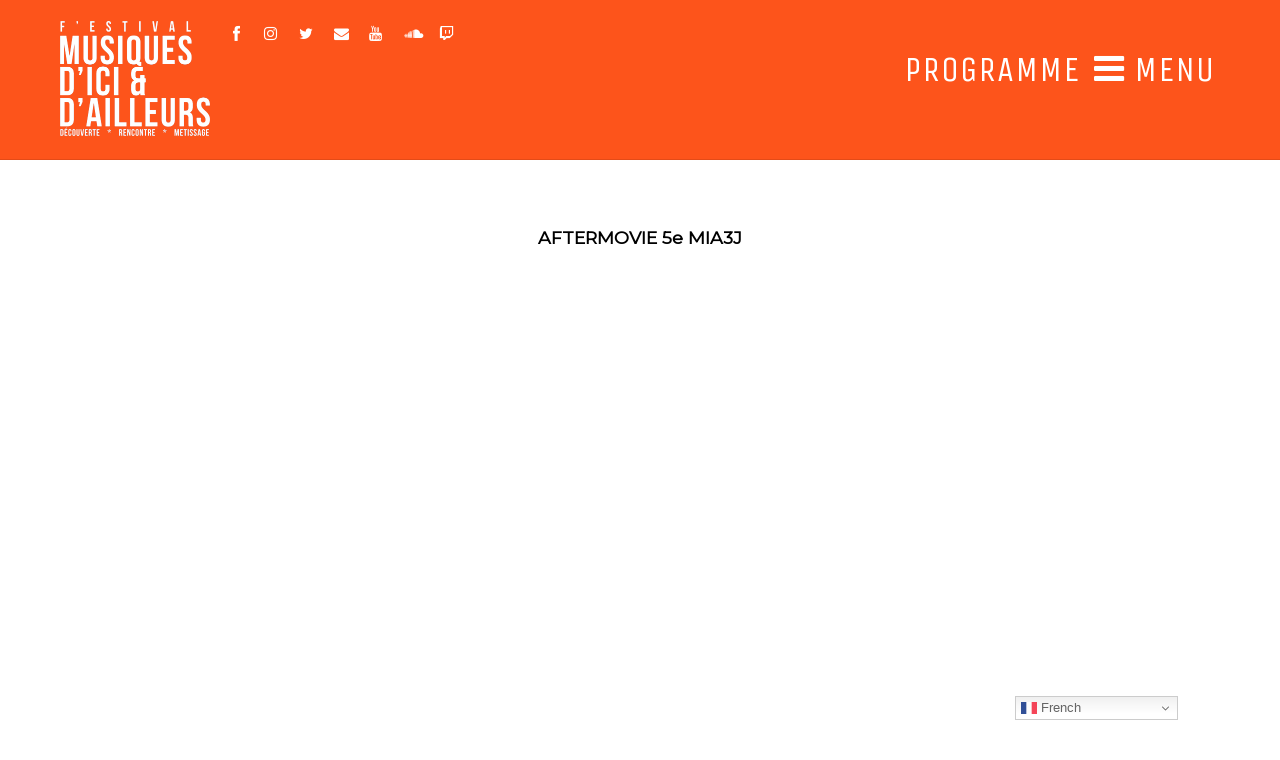

--- FILE ---
content_type: text/html; charset=UTF-8
request_url: https://www.musiques-ici-ailleurs.com/aftermovie-5e-mia3j/
body_size: 11153
content:

<!DOCTYPE html>
<html lang="fr-FR">

<head>
		<meta charset="UTF-8" />
	<!-- wp_head -->
	<title>AFTERMOVIE 5e MIA3J &#8211; 34e Festival des Musiques d&#039;Ici et d&#039;Ailleurs</title>
<meta name='robots' content='max-image-preview:large' />
<link rel='dns-prefetch' href='//secure.gravatar.com' />
<link rel='dns-prefetch' href='//stats.wp.com' />
<link rel='dns-prefetch' href='//fonts.googleapis.com' />
<link rel='dns-prefetch' href='//v0.wordpress.com' />
<link rel="alternate" type="application/rss+xml" title="34e Festival des Musiques d&#039;Ici et d&#039;Ailleurs &raquo; Flux" href="https://www.musiques-ici-ailleurs.com/feed/" />
<link rel="alternate" type="application/rss+xml" title="34e Festival des Musiques d&#039;Ici et d&#039;Ailleurs &raquo; Flux des commentaires" href="https://www.musiques-ici-ailleurs.com/comments/feed/" />
<link rel="alternate" type="application/rss+xml" title="34e Festival des Musiques d&#039;Ici et d&#039;Ailleurs &raquo; AFTERMOVIE 5e MIA3J Flux des commentaires" href="https://www.musiques-ici-ailleurs.com/aftermovie-5e-mia3j/feed/" />
<script type="text/javascript">
/* <![CDATA[ */
window._wpemojiSettings = {"baseUrl":"https:\/\/s.w.org\/images\/core\/emoji\/14.0.0\/72x72\/","ext":".png","svgUrl":"https:\/\/s.w.org\/images\/core\/emoji\/14.0.0\/svg\/","svgExt":".svg","source":{"concatemoji":"https:\/\/www.musiques-ici-ailleurs.com\/wp-includes\/js\/wp-emoji-release.min.js?ver=6.4.7"}};
/*! This file is auto-generated */
!function(i,n){var o,s,e;function c(e){try{var t={supportTests:e,timestamp:(new Date).valueOf()};sessionStorage.setItem(o,JSON.stringify(t))}catch(e){}}function p(e,t,n){e.clearRect(0,0,e.canvas.width,e.canvas.height),e.fillText(t,0,0);var t=new Uint32Array(e.getImageData(0,0,e.canvas.width,e.canvas.height).data),r=(e.clearRect(0,0,e.canvas.width,e.canvas.height),e.fillText(n,0,0),new Uint32Array(e.getImageData(0,0,e.canvas.width,e.canvas.height).data));return t.every(function(e,t){return e===r[t]})}function u(e,t,n){switch(t){case"flag":return n(e,"\ud83c\udff3\ufe0f\u200d\u26a7\ufe0f","\ud83c\udff3\ufe0f\u200b\u26a7\ufe0f")?!1:!n(e,"\ud83c\uddfa\ud83c\uddf3","\ud83c\uddfa\u200b\ud83c\uddf3")&&!n(e,"\ud83c\udff4\udb40\udc67\udb40\udc62\udb40\udc65\udb40\udc6e\udb40\udc67\udb40\udc7f","\ud83c\udff4\u200b\udb40\udc67\u200b\udb40\udc62\u200b\udb40\udc65\u200b\udb40\udc6e\u200b\udb40\udc67\u200b\udb40\udc7f");case"emoji":return!n(e,"\ud83e\udef1\ud83c\udffb\u200d\ud83e\udef2\ud83c\udfff","\ud83e\udef1\ud83c\udffb\u200b\ud83e\udef2\ud83c\udfff")}return!1}function f(e,t,n){var r="undefined"!=typeof WorkerGlobalScope&&self instanceof WorkerGlobalScope?new OffscreenCanvas(300,150):i.createElement("canvas"),a=r.getContext("2d",{willReadFrequently:!0}),o=(a.textBaseline="top",a.font="600 32px Arial",{});return e.forEach(function(e){o[e]=t(a,e,n)}),o}function t(e){var t=i.createElement("script");t.src=e,t.defer=!0,i.head.appendChild(t)}"undefined"!=typeof Promise&&(o="wpEmojiSettingsSupports",s=["flag","emoji"],n.supports={everything:!0,everythingExceptFlag:!0},e=new Promise(function(e){i.addEventListener("DOMContentLoaded",e,{once:!0})}),new Promise(function(t){var n=function(){try{var e=JSON.parse(sessionStorage.getItem(o));if("object"==typeof e&&"number"==typeof e.timestamp&&(new Date).valueOf()<e.timestamp+604800&&"object"==typeof e.supportTests)return e.supportTests}catch(e){}return null}();if(!n){if("undefined"!=typeof Worker&&"undefined"!=typeof OffscreenCanvas&&"undefined"!=typeof URL&&URL.createObjectURL&&"undefined"!=typeof Blob)try{var e="postMessage("+f.toString()+"("+[JSON.stringify(s),u.toString(),p.toString()].join(",")+"));",r=new Blob([e],{type:"text/javascript"}),a=new Worker(URL.createObjectURL(r),{name:"wpTestEmojiSupports"});return void(a.onmessage=function(e){c(n=e.data),a.terminate(),t(n)})}catch(e){}c(n=f(s,u,p))}t(n)}).then(function(e){for(var t in e)n.supports[t]=e[t],n.supports.everything=n.supports.everything&&n.supports[t],"flag"!==t&&(n.supports.everythingExceptFlag=n.supports.everythingExceptFlag&&n.supports[t]);n.supports.everythingExceptFlag=n.supports.everythingExceptFlag&&!n.supports.flag,n.DOMReady=!1,n.readyCallback=function(){n.DOMReady=!0}}).then(function(){return e}).then(function(){var e;n.supports.everything||(n.readyCallback(),(e=n.source||{}).concatemoji?t(e.concatemoji):e.wpemoji&&e.twemoji&&(t(e.twemoji),t(e.wpemoji)))}))}((window,document),window._wpemojiSettings);
/* ]]> */
</script>
<link rel='stylesheet' id='themify-common-css' href='https://www.musiques-ici-ailleurs.com/wp-content/themes/themify-ultra/themify/css/themify.common.min.css?ver=6.4.7' type='text/css' media='all' />
<meta name="themify-framework-css" content="themify-framework-css" id="themify-framework-css">
<meta name="builder-styles-css" content="" id="builder-styles-css">
<style id='wp-emoji-styles-inline-css' type='text/css'>

	img.wp-smiley, img.emoji {
		display: inline !important;
		border: none !important;
		box-shadow: none !important;
		height: 1em !important;
		width: 1em !important;
		margin: 0 0.07em !important;
		vertical-align: -0.1em !important;
		background: none !important;
		padding: 0 !important;
	}
</style>
<link rel='stylesheet' id='wp-block-library-css' href='https://www.musiques-ici-ailleurs.com/wp-includes/css/dist/block-library/style.min.css?ver=6.4.7' type='text/css' media='all' />
<style id='wp-block-library-inline-css' type='text/css'>
.has-text-align-justify{text-align:justify;}
</style>
<link rel='stylesheet' id='mediaelement-css' href='https://www.musiques-ici-ailleurs.com/wp-includes/js/mediaelement/mediaelementplayer-legacy.min.css?ver=4.2.17' type='text/css' media='all' />
<link rel='stylesheet' id='wp-mediaelement-css' href='https://www.musiques-ici-ailleurs.com/wp-includes/js/mediaelement/wp-mediaelement.min.css?ver=6.4.7' type='text/css' media='all' />
<style id='jetpack-sharing-buttons-style-inline-css' type='text/css'>
.jetpack-sharing-buttons__services-list{display:flex;flex-direction:row;flex-wrap:wrap;gap:0;list-style-type:none;margin:5px;padding:0}.jetpack-sharing-buttons__services-list.has-small-icon-size{font-size:12px}.jetpack-sharing-buttons__services-list.has-normal-icon-size{font-size:16px}.jetpack-sharing-buttons__services-list.has-large-icon-size{font-size:24px}.jetpack-sharing-buttons__services-list.has-huge-icon-size{font-size:36px}@media print{.jetpack-sharing-buttons__services-list{display:none!important}}.editor-styles-wrapper .wp-block-jetpack-sharing-buttons{gap:0;padding-inline-start:0}ul.jetpack-sharing-buttons__services-list.has-background{padding:1.25em 2.375em}
</style>
<style id='classic-theme-styles-inline-css' type='text/css'>
/*! This file is auto-generated */
.wp-block-button__link{color:#fff;background-color:#32373c;border-radius:9999px;box-shadow:none;text-decoration:none;padding:calc(.667em + 2px) calc(1.333em + 2px);font-size:1.125em}.wp-block-file__button{background:#32373c;color:#fff;text-decoration:none}
</style>
<style id='global-styles-inline-css' type='text/css'>
body{--wp--preset--color--black: #000000;--wp--preset--color--cyan-bluish-gray: #abb8c3;--wp--preset--color--white: #ffffff;--wp--preset--color--pale-pink: #f78da7;--wp--preset--color--vivid-red: #cf2e2e;--wp--preset--color--luminous-vivid-orange: #ff6900;--wp--preset--color--luminous-vivid-amber: #fcb900;--wp--preset--color--light-green-cyan: #7bdcb5;--wp--preset--color--vivid-green-cyan: #00d084;--wp--preset--color--pale-cyan-blue: #8ed1fc;--wp--preset--color--vivid-cyan-blue: #0693e3;--wp--preset--color--vivid-purple: #9b51e0;--wp--preset--gradient--vivid-cyan-blue-to-vivid-purple: linear-gradient(135deg,rgba(6,147,227,1) 0%,rgb(155,81,224) 100%);--wp--preset--gradient--light-green-cyan-to-vivid-green-cyan: linear-gradient(135deg,rgb(122,220,180) 0%,rgb(0,208,130) 100%);--wp--preset--gradient--luminous-vivid-amber-to-luminous-vivid-orange: linear-gradient(135deg,rgba(252,185,0,1) 0%,rgba(255,105,0,1) 100%);--wp--preset--gradient--luminous-vivid-orange-to-vivid-red: linear-gradient(135deg,rgba(255,105,0,1) 0%,rgb(207,46,46) 100%);--wp--preset--gradient--very-light-gray-to-cyan-bluish-gray: linear-gradient(135deg,rgb(238,238,238) 0%,rgb(169,184,195) 100%);--wp--preset--gradient--cool-to-warm-spectrum: linear-gradient(135deg,rgb(74,234,220) 0%,rgb(151,120,209) 20%,rgb(207,42,186) 40%,rgb(238,44,130) 60%,rgb(251,105,98) 80%,rgb(254,248,76) 100%);--wp--preset--gradient--blush-light-purple: linear-gradient(135deg,rgb(255,206,236) 0%,rgb(152,150,240) 100%);--wp--preset--gradient--blush-bordeaux: linear-gradient(135deg,rgb(254,205,165) 0%,rgb(254,45,45) 50%,rgb(107,0,62) 100%);--wp--preset--gradient--luminous-dusk: linear-gradient(135deg,rgb(255,203,112) 0%,rgb(199,81,192) 50%,rgb(65,88,208) 100%);--wp--preset--gradient--pale-ocean: linear-gradient(135deg,rgb(255,245,203) 0%,rgb(182,227,212) 50%,rgb(51,167,181) 100%);--wp--preset--gradient--electric-grass: linear-gradient(135deg,rgb(202,248,128) 0%,rgb(113,206,126) 100%);--wp--preset--gradient--midnight: linear-gradient(135deg,rgb(2,3,129) 0%,rgb(40,116,252) 100%);--wp--preset--font-size--small: 13px;--wp--preset--font-size--medium: 20px;--wp--preset--font-size--large: 36px;--wp--preset--font-size--x-large: 42px;--wp--preset--spacing--20: 0.44rem;--wp--preset--spacing--30: 0.67rem;--wp--preset--spacing--40: 1rem;--wp--preset--spacing--50: 1.5rem;--wp--preset--spacing--60: 2.25rem;--wp--preset--spacing--70: 3.38rem;--wp--preset--spacing--80: 5.06rem;--wp--preset--shadow--natural: 6px 6px 9px rgba(0, 0, 0, 0.2);--wp--preset--shadow--deep: 12px 12px 50px rgba(0, 0, 0, 0.4);--wp--preset--shadow--sharp: 6px 6px 0px rgba(0, 0, 0, 0.2);--wp--preset--shadow--outlined: 6px 6px 0px -3px rgba(255, 255, 255, 1), 6px 6px rgba(0, 0, 0, 1);--wp--preset--shadow--crisp: 6px 6px 0px rgba(0, 0, 0, 1);}:where(.is-layout-flex){gap: 0.5em;}:where(.is-layout-grid){gap: 0.5em;}body .is-layout-flow > .alignleft{float: left;margin-inline-start: 0;margin-inline-end: 2em;}body .is-layout-flow > .alignright{float: right;margin-inline-start: 2em;margin-inline-end: 0;}body .is-layout-flow > .aligncenter{margin-left: auto !important;margin-right: auto !important;}body .is-layout-constrained > .alignleft{float: left;margin-inline-start: 0;margin-inline-end: 2em;}body .is-layout-constrained > .alignright{float: right;margin-inline-start: 2em;margin-inline-end: 0;}body .is-layout-constrained > .aligncenter{margin-left: auto !important;margin-right: auto !important;}body .is-layout-constrained > :where(:not(.alignleft):not(.alignright):not(.alignfull)){max-width: var(--wp--style--global--content-size);margin-left: auto !important;margin-right: auto !important;}body .is-layout-constrained > .alignwide{max-width: var(--wp--style--global--wide-size);}body .is-layout-flex{display: flex;}body .is-layout-flex{flex-wrap: wrap;align-items: center;}body .is-layout-flex > *{margin: 0;}body .is-layout-grid{display: grid;}body .is-layout-grid > *{margin: 0;}:where(.wp-block-columns.is-layout-flex){gap: 2em;}:where(.wp-block-columns.is-layout-grid){gap: 2em;}:where(.wp-block-post-template.is-layout-flex){gap: 1.25em;}:where(.wp-block-post-template.is-layout-grid){gap: 1.25em;}.has-black-color{color: var(--wp--preset--color--black) !important;}.has-cyan-bluish-gray-color{color: var(--wp--preset--color--cyan-bluish-gray) !important;}.has-white-color{color: var(--wp--preset--color--white) !important;}.has-pale-pink-color{color: var(--wp--preset--color--pale-pink) !important;}.has-vivid-red-color{color: var(--wp--preset--color--vivid-red) !important;}.has-luminous-vivid-orange-color{color: var(--wp--preset--color--luminous-vivid-orange) !important;}.has-luminous-vivid-amber-color{color: var(--wp--preset--color--luminous-vivid-amber) !important;}.has-light-green-cyan-color{color: var(--wp--preset--color--light-green-cyan) !important;}.has-vivid-green-cyan-color{color: var(--wp--preset--color--vivid-green-cyan) !important;}.has-pale-cyan-blue-color{color: var(--wp--preset--color--pale-cyan-blue) !important;}.has-vivid-cyan-blue-color{color: var(--wp--preset--color--vivid-cyan-blue) !important;}.has-vivid-purple-color{color: var(--wp--preset--color--vivid-purple) !important;}.has-black-background-color{background-color: var(--wp--preset--color--black) !important;}.has-cyan-bluish-gray-background-color{background-color: var(--wp--preset--color--cyan-bluish-gray) !important;}.has-white-background-color{background-color: var(--wp--preset--color--white) !important;}.has-pale-pink-background-color{background-color: var(--wp--preset--color--pale-pink) !important;}.has-vivid-red-background-color{background-color: var(--wp--preset--color--vivid-red) !important;}.has-luminous-vivid-orange-background-color{background-color: var(--wp--preset--color--luminous-vivid-orange) !important;}.has-luminous-vivid-amber-background-color{background-color: var(--wp--preset--color--luminous-vivid-amber) !important;}.has-light-green-cyan-background-color{background-color: var(--wp--preset--color--light-green-cyan) !important;}.has-vivid-green-cyan-background-color{background-color: var(--wp--preset--color--vivid-green-cyan) !important;}.has-pale-cyan-blue-background-color{background-color: var(--wp--preset--color--pale-cyan-blue) !important;}.has-vivid-cyan-blue-background-color{background-color: var(--wp--preset--color--vivid-cyan-blue) !important;}.has-vivid-purple-background-color{background-color: var(--wp--preset--color--vivid-purple) !important;}.has-black-border-color{border-color: var(--wp--preset--color--black) !important;}.has-cyan-bluish-gray-border-color{border-color: var(--wp--preset--color--cyan-bluish-gray) !important;}.has-white-border-color{border-color: var(--wp--preset--color--white) !important;}.has-pale-pink-border-color{border-color: var(--wp--preset--color--pale-pink) !important;}.has-vivid-red-border-color{border-color: var(--wp--preset--color--vivid-red) !important;}.has-luminous-vivid-orange-border-color{border-color: var(--wp--preset--color--luminous-vivid-orange) !important;}.has-luminous-vivid-amber-border-color{border-color: var(--wp--preset--color--luminous-vivid-amber) !important;}.has-light-green-cyan-border-color{border-color: var(--wp--preset--color--light-green-cyan) !important;}.has-vivid-green-cyan-border-color{border-color: var(--wp--preset--color--vivid-green-cyan) !important;}.has-pale-cyan-blue-border-color{border-color: var(--wp--preset--color--pale-cyan-blue) !important;}.has-vivid-cyan-blue-border-color{border-color: var(--wp--preset--color--vivid-cyan-blue) !important;}.has-vivid-purple-border-color{border-color: var(--wp--preset--color--vivid-purple) !important;}.has-vivid-cyan-blue-to-vivid-purple-gradient-background{background: var(--wp--preset--gradient--vivid-cyan-blue-to-vivid-purple) !important;}.has-light-green-cyan-to-vivid-green-cyan-gradient-background{background: var(--wp--preset--gradient--light-green-cyan-to-vivid-green-cyan) !important;}.has-luminous-vivid-amber-to-luminous-vivid-orange-gradient-background{background: var(--wp--preset--gradient--luminous-vivid-amber-to-luminous-vivid-orange) !important;}.has-luminous-vivid-orange-to-vivid-red-gradient-background{background: var(--wp--preset--gradient--luminous-vivid-orange-to-vivid-red) !important;}.has-very-light-gray-to-cyan-bluish-gray-gradient-background{background: var(--wp--preset--gradient--very-light-gray-to-cyan-bluish-gray) !important;}.has-cool-to-warm-spectrum-gradient-background{background: var(--wp--preset--gradient--cool-to-warm-spectrum) !important;}.has-blush-light-purple-gradient-background{background: var(--wp--preset--gradient--blush-light-purple) !important;}.has-blush-bordeaux-gradient-background{background: var(--wp--preset--gradient--blush-bordeaux) !important;}.has-luminous-dusk-gradient-background{background: var(--wp--preset--gradient--luminous-dusk) !important;}.has-pale-ocean-gradient-background{background: var(--wp--preset--gradient--pale-ocean) !important;}.has-electric-grass-gradient-background{background: var(--wp--preset--gradient--electric-grass) !important;}.has-midnight-gradient-background{background: var(--wp--preset--gradient--midnight) !important;}.has-small-font-size{font-size: var(--wp--preset--font-size--small) !important;}.has-medium-font-size{font-size: var(--wp--preset--font-size--medium) !important;}.has-large-font-size{font-size: var(--wp--preset--font-size--large) !important;}.has-x-large-font-size{font-size: var(--wp--preset--font-size--x-large) !important;}
.wp-block-navigation a:where(:not(.wp-element-button)){color: inherit;}
:where(.wp-block-post-template.is-layout-flex){gap: 1.25em;}:where(.wp-block-post-template.is-layout-grid){gap: 1.25em;}
:where(.wp-block-columns.is-layout-flex){gap: 2em;}:where(.wp-block-columns.is-layout-grid){gap: 2em;}
.wp-block-pullquote{font-size: 1.5em;line-height: 1.6;}
</style>
<link rel='stylesheet' id='theme-style-css' href='https://www.musiques-ici-ailleurs.com/wp-content/themes/themify-ultra/style.min.css?ver=1.9.9' type='text/css' media='all' />
<link rel='stylesheet' id='themify-media-queries-css' href='https://www.musiques-ici-ailleurs.com/wp-content/themes/themify-ultra/media-queries.min.css?ver=1.9.9' type='text/css' media='all' />
<link rel='stylesheet' id='ultra-color-css' href='https://www.musiques-ici-ailleurs.com/wp-content/themes/themify-ultra/styles/theme-color-pink.min.css?ver=6.4.7' type='text/css' media='all' />
<link rel='stylesheet' id='ultra-header-css' href='https://www.musiques-ici-ailleurs.com/wp-content/themes/themify-ultra/styles/header-top-widgets.min.css?ver=6.4.7' type='text/css' media='all' />
<link rel='stylesheet' id='themify-customize-css' href='https://www.musiques-ici-ailleurs.com/wp-content/uploads/themify-customizer.css?ver=24.05.23.09.47.23' type='text/css' media='all' />
<link rel='stylesheet' id='themify-builder-15392-generated-css' href='https://www.musiques-ici-ailleurs.com/wp-content/uploads/themify-css/themify-builder-15392-generated.css?ver=1666087242' type='text/css' media='all' />
<link rel='stylesheet' id='builder-slider-pro-css' href='https://www.musiques-ici-ailleurs.com/wp-content/plugins/builder-slider-pro/assets/style.css?ver=1.1.3' type='text/css' media='all' />
<link rel='stylesheet' id='themify-google-fonts-css' href='https://fonts.googleapis.com/css?family=Open+Sans%3A400italic%2C600italic%2C700italic%2C400%2C300%2C600%2C700%7CMontserrat%7CMontserrat%7CUnica+One%7CUnica+One%7CUnica+One%7CUnica+One%7CMontserrat%7CMontserrat&#038;subset=latin&#038;ver=6.4.7' type='text/css' media='all' />
<link rel='stylesheet' id='jetpack_css-css' href='https://www.musiques-ici-ailleurs.com/wp-content/plugins/jetpack/css/jetpack.css?ver=13.4.4' type='text/css' media='all' />
<script type="text/javascript" src="https://www.musiques-ici-ailleurs.com/wp-includes/js/jquery/jquery.min.js?ver=3.7.1" id="jquery-core-js"></script>
<script type="text/javascript" src="https://www.musiques-ici-ailleurs.com/wp-includes/js/jquery/jquery-migrate.min.js?ver=3.4.1" id="jquery-migrate-js"></script>
<link rel="https://api.w.org/" href="https://www.musiques-ici-ailleurs.com/wp-json/" /><link rel="alternate" type="application/json" href="https://www.musiques-ici-ailleurs.com/wp-json/wp/v2/posts/15392" /><link rel="EditURI" type="application/rsd+xml" title="RSD" href="https://www.musiques-ici-ailleurs.com/xmlrpc.php?rsd" />
<meta name="generator" content="WordPress 6.4.7" />
<link rel="canonical" href="https://www.musiques-ici-ailleurs.com/aftermovie-5e-mia3j/" />
<link rel='shortlink' href='https://wp.me/p6eh5I-40g' />
<link rel="alternate" type="application/json+oembed" href="https://www.musiques-ici-ailleurs.com/wp-json/oembed/1.0/embed?url=https%3A%2F%2Fwww.musiques-ici-ailleurs.com%2Faftermovie-5e-mia3j%2F" />
<link rel="alternate" type="text/xml+oembed" href="https://www.musiques-ici-ailleurs.com/wp-json/oembed/1.0/embed?url=https%3A%2F%2Fwww.musiques-ici-ailleurs.com%2Faftermovie-5e-mia3j%2F&#038;format=xml" />
	<style>img#wpstats{display:none}</style>
		



<link href="https://www.musiques-ici-ailleurs.com/wp-content/uploads/2019/04/fav-1-1.png" rel="shortcut icon" /> 

	<script type="text/javascript">
		var tf_mobile_menu_trigger_point = 1200;
	</script>
<meta name="viewport" content="width=device-width, initial-scale=1">

	<style>
	@-webkit-keyframes themifyAnimatedBG {
		0% { background-color: #33baab; }
100% { background-color: #e33b9e; }
50% { background-color: #4961d7; }
33.333333333333% { background-color: #2ea85c; }
25% { background-color: #2bb8ed; }
20% { background-color: #dd5135; }

	}
	@keyframes themifyAnimatedBG {
		0% { background-color: #33baab; }
100% { background-color: #e33b9e; }
50% { background-color: #4961d7; }
33.333333333333% { background-color: #2ea85c; }
25% { background-color: #2bb8ed; }
20% { background-color: #dd5135; }

	}
	.themify_builder_row.animated-bg {
		-webkit-animation: themifyAnimatedBG 30000ms infinite alternate;
		animation: themifyAnimatedBG 30000ms infinite alternate;
	}
	</style>
	<style type="text/css">.recentcomments a{display:inline !important;padding:0 !important;margin:0 !important;}</style>
<!-- Jetpack Open Graph Tags -->
<meta property="og:type" content="article" />
<meta property="og:title" content="AFTERMOVIE 5e MIA3J" />
<meta property="og:url" content="https://www.musiques-ici-ailleurs.com/aftermovie-5e-mia3j/" />
<meta property="og:description" content="AFTERMOVIE 5e MIA3J 5e MIA3J du 30 juillet au 1er août 2021, 3 jours au féminin au Grand Jard à Châlons-en-Champagne, en accès libre. Un festival engagé qui promeut dans la joie la création féminin…" />
<meta property="article:published_time" content="2021-12-10T11:06:24+00:00" />
<meta property="article:modified_time" content="2022-10-18T10:00:42+00:00" />
<meta property="og:site_name" content="34e Festival des Musiques d&#039;Ici et d&#039;Ailleurs" />
<meta property="og:image" content="https://s0.wp.com/i/blank.jpg" />
<meta property="og:image:alt" content="" />
<meta property="og:locale" content="fr_FR" />
<meta name="twitter:text:title" content="AFTERMOVIE 5e MIA3J" />
<meta name="twitter:card" content="summary" />

<!-- End Jetpack Open Graph Tags -->

</head>

<body class="post-template-default single single-post postid-15392 single-format-standard themify-fw-3-5-8 themify-ultra-1-9-9 skin-default webkit not-ie default_width sidebar-none no-home no-touch builder-parallax-scrolling-active header-top-widgets no-fixed-header shrinking-logo footer-block theme-color-pink  tagline-off rss-off search-off single-classic-layout tile_enable filter-hover-none filter-all">

<script type="text/javascript">
	function themifyMobileMenuTrigger(e) {
		if( document.body.clientWidth > 0 && document.body.clientWidth <= tf_mobile_menu_trigger_point ) {
			document.body.classList.add( 'mobile_menu_active' );
		} else {
			document.body.classList.remove( 'mobile_menu_active' );
		}
	}
	themifyMobileMenuTrigger();
	document.addEventListener( 'DOMContentLoaded', function () {
		jQuery( window ).on('tfsmartresize.tf_mobile_menu', themifyMobileMenuTrigger );
	}, false );
</script>

<div id="pagewrap" class="hfeed site">

			<div id="headerwrap"   >
                        			                                                    <div class="header-icons">
                                <a id="menu-icon" href="#mobile-menu"><span class="menu-icon-inner"></span></a>
                            </div>
                        
			<header id="header" class="pagewidth clearfix" itemscope="itemscope" itemtype="https://schema.org/WPHeader">

	            
	            <div class="header-bar">
		            						<div id="site-logo"><a href="https://www.musiques-ici-ailleurs.com" title="34e Festival des Musiques d&#039;Ici et d&#039;Ailleurs"><img src="https://www.musiques-ici-ailleurs.com/wp-content/uploads/2019/04/titre.png" alt="34e Festival des Musiques d&#039;Ici et d&#039;Ailleurs" title="34e Festival des Musiques d&#039;Ici et d&#039;Ailleurs" /></a></div>					
									</div>
				<!-- /.header-bar -->

									<div id="mobile-menu" class="sidemenu sidemenu-off">

						<div class="navbar-wrapper clearfix">

															<div class="social-widget">
																			<div id="themify-social-links-2" class="widget themify-social-links"><ul class="social-links horizontal">
							<li class="social-link-item facebook font-icon icon-medium">
								<a href="http://www.facebook.com/FestivalMusiquesIciAilleurs" target="_blank"><i class="ti-facebook" style="color: #ffffff;"></i>  </a>
							</li>
							<!-- /themify-link-item -->
							<li class="social-link-item instagram font-icon icon-medium">
								<a href="https://instagram.com/FestivalMIA" target="_blank"><i class="fa fa-instagram" style="color: #ffffff;"></i>  </a>
							</li>
							<!-- /themify-link-item -->
							<li class="social-link-item twitter font-icon icon-medium">
								<a href="https://twitter.com/FestivalMIA" target="_blank"><i class="fa fa-twitter" style="color: #ffffff;"></i>  </a>
							</li>
							<!-- /themify-link-item -->
							<li class="social-link-item newsletter font-icon icon-medium">
								<a href="http://eepurl.com/cLBzbv" target="_blank"><i class="fa fa-envelope" style="color: #ffffff;"></i>  </a>
							</li>
							<!-- /themify-link-item -->
							<li class="social-link-item youtube font-icon icon-medium">
								<a href="https://www.youtube.com/user/MusiquesIciAilleurs" target="_blank"><i class="fa fa-youtube" style="color: #ffffff;"></i>  </a>
							</li>
							<!-- /themify-link-item -->
							<li class="social-link-item soundcloud font-icon icon-medium">
								<a href="https://soundcloud.com/musiques-sur-la-ville/sets/festival-des-musiques-dici-1" target="_blank"><i class="fa fa-soundcloud" style="color: #ffffff;"></i>  </a>
							</li>
							<!-- /themify-link-item -->
							<li class="social-link-item twitch font-icon icon-medium">
								<a href="https://www.twitch.tv/musiquessurlaville" target="_blank"><i class="fa fa-twitch" style="color: #ffffff;"></i>  </a>
							</li>
							<!-- /themify-link-item --></ul></div>									
																	</div>
								<!-- /.social-widget -->
							
							
							<nav id="main-nav-wrap" itemscope="itemscope" itemtype="https://schema.org/SiteNavigationElement">
																	<ul id="main-nav" class="main-nav menu-name-navigation-2022"><li id='menu-item-16128' class="menu-item menu-item-type-post_type menu-item-object-page" ><a  href="https://www.musiques-ici-ailleurs.com/programme/">PROGRAMME</a> </li>
<li id='menu-item-16041' class="menu-item menu-item-type-custom menu-item-object-custom menu-item-has-children has-sub-menu has-sub-menu" ><a  href="#"><i class="fa fa-bars"></i> MENU</a> 
<ul class="sub-menu">
<li id='menu-item-16260' class="menu-item menu-item-type-post_type menu-item-object-page" ><a  href="https://www.musiques-ici-ailleurs.com/festival-des-musiques-dici-et-dailleurs/">FESTIVAL</a> </li>
<li id='menu-item-18580' class="menu-item menu-item-type-post_type menu-item-object-page" ><a  href="https://www.musiques-ici-ailleurs.com/creations-2/">CRÉATIONS</a> </li>
<li id='menu-item-21510' class="menu-item menu-item-type-post_type menu-item-object-page" ><a  href="https://www.musiques-ici-ailleurs.com/festival-des-musiques-dici-et-dailleurs/goodies-mia-2025/">GOODIES MIA 2025</a> </li>
<li id='menu-item-21639' class="menu-item menu-item-type-post_type menu-item-object-page" ><a  href="https://www.musiques-ici-ailleurs.com/bilans-2024/">33e édition : les bilans</a> </li>
<li id='menu-item-21553' class="menu-item menu-item-type-post_type menu-item-object-page" ><a  href="https://www.musiques-ici-ailleurs.com/actualites/">ACTUALITÉS</a> </li>
<li id='menu-item-17352' class="menu-item menu-item-type-post_type menu-item-object-page" ><a  href="https://www.musiques-ici-ailleurs.com/pratique-2-2/">PRATIQUE</a> </li>
<li id='menu-item-15903' class="menu-item menu-item-type-post_type menu-item-object-page" ><a  href="https://www.musiques-ici-ailleurs.com/partenaires/">PARTENAIRES</a> </li>
<li id='menu-item-16043' class="menu-item menu-item-type-post_type menu-item-object-page" ><a  href="https://www.musiques-ici-ailleurs.com/contact/">CONTACT</a> </li>
<li id='menu-item-15904' class="menu-item menu-item-type-post_type menu-item-object-page" ><a  href="https://www.musiques-ici-ailleurs.com/espace-presse/">ESPACE PRESSE</a> </li>
</ul>
</li>
</ul>									<!-- /#main-nav -->
									
																		
															</nav>
							<!-- /#main-nav-wrap -->
							
						</div>

																				<!-- /header-widgets -->
						
						<a id="menu-icon-close" href="#"></a>
					</div>
					<!-- /#mobile-menu -->
				
				
				
				
			</header>
			<!-- /#header -->

	        
		</div>
		<!-- /#headerwrap -->
	
	<div id="body" class="clearfix">

		

	
	<!-- layout-container -->
	<div id="layout" class="pagewidth clearfix">

		
		<!-- content -->
		<div id="content" class="list-post">
			
			
				

<article id="post-15392" class="post clearfix post-15392 type-post status-publish format-standard hentry category-non-classe no-post-title no-post-date has-post-category has-post-tag has-post-comment has-post-author   cat-1">
	
    
	

	<div class="post-content">
		<div class="post-content-inner">

			
			
			
			
			<div class="entry-content">

				
					<script type="text/javascript">
                            if(!document.getElementById( "builder-styles" ) && document.getElementById( "builder-styles-css" ) ) document.getElementById( "builder-styles-css" ).insertAdjacentHTML( "beforebegin", "<link id='builder-styles' rel='stylesheet' href='https://www.musiques-ici-ailleurs.com/wp-content/themes/themify-ultra/themify/themify-builder/css/themify-builder-style.min.css?ver=3.5.8' type='text/css' />" );
                        </script><div id="themify_builder_content-15392" data-postid="15392" class="themify_builder_content themify_builder_content-15392 themify_builder">

    	
		<!-- module_row -->
			<div  class="themify_builder_row module_row clearfix module_row_0 themify_builder_15392_row module_row_15392-0">
				                                <div class="row_inner " >

                                    
		<div  class="tb-column col-full first module_column tb_15392_column module_column_0 module_column_15392-0-0" >
                                                                <div class="tb-column-inner">
                            

<!-- module text -->
<div  id="text-15392-0-0-0" class="module module-text text-15392-0-0-0  repeat ">
    
    <h6 style="text-align: center;"><strong>AFTERMOVIE 5e MIA3J</strong></h6></div>
<!-- /module text -->
                        </div>
                    		</div>
		<!-- /.tb-column -->
		
		
                                </div>
                                <!-- /row_inner -->
                        </div>
                        <!-- /module_row -->
			
		<!-- module_row -->
			<div  class="themify_builder_row module_row clearfix module_row_1 themify_builder_15392_row module_row_15392-1">
				                                <div class="row_inner " >

                                    
		<div  class="tb-column col-full first module_column tb_15392_column module_column_0 module_column_15392-1-0" >
                                                                <div class="tb-column-inner">
                            


    <!-- module video -->
    <div  id="video-15392-1-0-0" class="module module-video video-15392-1-0-0 video-top   ">

        
        <div class="video-wrap">
			<iframe title="Aftermovie 5e MIA3J 2021" width="1165" height="655" src="https://www.youtube.com/embed/oL1ovT1pxG8?feature=oembed"  allow="accelerometer; autoplay; clipboard-write; encrypted-media; gyroscope; picture-in-picture; web-share" referrerpolicy="strict-origin-when-cross-origin" allowfullscreen></iframe>        </div>
        <!-- /video-wrap -->

            </div>
    <!-- /module video -->
    


<!-- module text -->
<div  id="text-15392-1-0-1" class="module module-text text-15392-1-0-1  repeat ">
    
    <p>5e MIA3J du 30 juillet au 1er août 2021, 3 jours au féminin au Grand Jard à Châlons-en-Champagne, en accès libre. Un festival engagé qui promeut dans la joie la création féminine et la culture de l’égalité Créé en 2016 par Musiques sur la Ville pour le 25e festival des Musiques d’Ici et d’Ailleurs, ce festival dans le festival, temps fort de clôture, est très vite devenu incontournable dans le paysage régional du Grand Est, et rayonne désormais très au-delà avec un programme exclusif de 16 concerts au féminin, de 7 rencontres, débats et d’ateliers thématiques, de 2 projections de film et documentaire, de 3 expositions et d’actions de prévention et autres formes artistiques sur la place de la femme dans la société.</p></div>
<!-- /module text -->
                        </div>
                    		</div>
		<!-- /.tb-column -->
		
		
                                </div>
                                <!-- /row_inner -->
                        </div>
                        <!-- /module_row -->
		</div>

				
			</div><!-- /.entry-content -->

			
		</div>
		<!-- /.post-content-inner -->
	</div>
	<!-- /.post-content -->
	
</article>
<!-- /.post -->

			
			
			
			
		<div class="post-nav clearfix">
			<span class="prev"><a href="https://www.musiques-ici-ailleurs.com/retour-sur-la-4e-semaine-du-festival-des-musiques-dici-et-dailleurs-2021/" rel="prev"><span class="arrow"></span> Retour sur la 4e semaine du Festival des Musiques d’Ici et d’Ailleurs 2021</a></span>			<span class="next"><a href="https://www.musiques-ici-ailleurs.com/festival-feminista-3j/" rel="next"><span class="arrow"></span> FESTIVAL FEMINISTA 3J</a></span>		</div>
		<!-- /.post-nav -->

	
			
			
					</div>
		<!-- /content -->

		
		
	</div>
	<!-- /layout-container -->



        			</div>
			<!-- /body -->

							<div id="footerwrap"   >

					
					<footer id="footer" class="pagewidth clearfix" itemscope="itemscope" itemtype="https://schema.org/WPFooter">

						
													                            <div class="back-top clearfix ">
                                <div class="arrow-up">
                                    <a href="#header"></a>
                                </div>
                            </div>
                        
						<div class="main-col first clearfix">
							<div class="footer-left-wrap first">
																	<div class="footer-logo-wrapper clearfix">
										<div id="footer-logo"><a href="http://www.musiquessurlaville.com/" title="34e Festival des Musiques d&#039;Ici et d&#039;Ailleurs"><img src="https://www.musiques-ici-ailleurs.com/wp-content/uploads/2019/04/MSVn.png" alt="34e Festival des Musiques d&#039;Ici et d&#039;Ailleurs" title="34e Festival des Musiques d&#039;Ici et d&#039;Ailleurs" /></a></div>										<!-- /footer-logo -->
									</div>
															
																	<div class="social-widget">
										<div id="themify-social-links-3" class="widget themify-social-links"><ul class="social-links horizontal">
							<li class="social-link-item facebook font-icon icon-large">
								<a href="http://www.facebook.com/FestivalMusiquesIciAilleurs" target="_blank"><i class="ti-facebook" style="color: #ffffff;"></i>  </a>
							</li>
							<!-- /themify-link-item -->
							<li class="social-link-item instagram font-icon icon-large">
								<a href="https://instagram.com/FestivalMIA" target="_blank"><i class="fa fa-instagram" style="color: #ffffff;"></i>  </a>
							</li>
							<!-- /themify-link-item -->
							<li class="social-link-item twitter font-icon icon-large">
								<a href="https://twitter.com/FestivalMIA" target="_blank"><i class="fa fa-twitter" style="color: #ffffff;"></i>  </a>
							</li>
							<!-- /themify-link-item -->
							<li class="social-link-item newsletter font-icon icon-large">
								<a href="http://eepurl.com/cLBzbv" target="_blank"><i class="fa fa-envelope" style="color: #ffffff;"></i>  </a>
							</li>
							<!-- /themify-link-item -->
							<li class="social-link-item youtube font-icon icon-large">
								<a href="https://www.youtube.com/user/MusiquesIciAilleurs" target="_blank"><i class="fa fa-youtube" style="color: #ffffff;"></i>  </a>
							</li>
							<!-- /themify-link-item -->
							<li class="social-link-item soundcloud font-icon icon-large">
								<a href="https://soundcloud.com/musiques-sur-la-ville/sets/festival-des-musiques-dici-1" target="_blank"><i class="fa fa-soundcloud" style="color: #ffffff;"></i>  </a>
							</li>
							<!-- /themify-link-item -->
							<li class="social-link-item twitch font-icon icon-large">
								<a href="https://www.twitch.tv/musiquessurlaville" target="_blank"><i class="fa fa-twitch" style="color: #ffffff;"></i>  </a>
							</li>
							<!-- /themify-link-item --></ul></div><div id="block-2" class="widget widget_block widget_text">
<p style="position:absolute; left:-4022px;">Who sells the best replica rolex watches? You'll find all the answers on our website <a href="https://perfectrolex.io/">perfectrolex.io</a>
</p>
</div>									</div>
									<!-- /.social-widget -->
															</div>
							
							<div class="footer-right-wrap">

																	<div class="footer-nav-wrap">
																			</div>
									<!-- /.footer-nav-wrap -->
																							</div>
						</div>

																					<div class="section-col clearfix">
									<div class="footer-widgets-wrap">
																				<!-- /footer-widgets -->
									</div>
								</div>
								<div class="footer-text clearfix">
									<div class="footer-text-inner">
																					<div class="one"><a href="http://www.musiquessurlaville.com/" target="_blank" rel="noopener noreferrer">2021 © Association Musiques sur la Ville.</a> Tous droits réservés.

</div>																														</div>
								</div>
								<!-- /.footer-text -->
													
						
					</footer>
					<!-- /#footer -->

					
				</div>
				<!-- /#footerwrap -->
			
		</div>
		<!-- /#pagewrap -->

		
		<!-- SCHEMA BEGIN --><script type="application/ld+json">[{"@context":"https:\/\/schema.org","@type":"BlogPosting","mainEntityOfPage":{"@type":"WebPage","@id":"https:\/\/www.musiques-ici-ailleurs.com\/aftermovie-5e-mia3j\/"},"headline":"AFTERMOVIE 5e MIA3J","datePublished":"2021-12-10T12:06:24+01:00","dateModified":"2021-12-10T12:06:24+01:00","author":{"@type":"Person","name":"mia"},"publisher":{"@type":"Organization","name":"Musique sur la Ville","logo":{"@type":"ImageObject","url":"","width":0,"height":0}},"description":"AFTERMOVIE 5e MIA3J 5e MIA3J du 30 juillet au 1er ao\u00fbt 2021, 3 jours au f\u00e9minin au Grand Jard \u00e0 Ch\u00e2lons-en-Champagne, en acc\u00e8s libre. Un festival engag\u00e9 qui promeut dans la joie la cr\u00e9ation f\u00e9minine et la culture de l\u2019\u00e9galit\u00e9 Cr\u00e9\u00e9 en 2016 par Musiques sur la Ville pour le 25e festival des Musiques d\u2019Ici [&hellip;]","commentCount":"0"}]</script><!-- /SCHEMA END -->		<!-- wp_footer -->
		<div class="gtranslate_wrapper" id="gt-wrapper-26349822"></div><script type="text/javascript" id="themify-main-script-js-extra">
/* <![CDATA[ */
var themify_vars = {"version":"3.5.8","url":"https:\/\/www.musiques-ici-ailleurs.com\/wp-content\/themes\/themify-ultra\/themify","map_key":null,"includesURL":"https:\/\/www.musiques-ici-ailleurs.com\/wp-includes\/","isCached":"on","minify":{"css":{"themify-icons":1,"themify.framework":1,"lightbox":1,"themify-builder-style":1},"js":{"backstretch.themify-version":1,"bigvideo":1,"themify.dropdown":1,"themify-tiles":1,"themify.mega-menu":1,"themify.builder.script":1,"themify.scroll-highlight":1,"themify-youtube-bg":1,"themify.parallaxit":1,"themify.ticks":1}},"fontello_path":"https:\/\/www.musiques-ici-ailleurs.com\/wp-content\/uploads\/fontello\/fontello-373d7875\/css\/arial-embedded.css"};
var tbLocalScript = {"isAnimationActive":"1","isParallaxActive":"1","isParallaxScrollActive":"1","animationInviewSelectors":[".module.wow",".module_row.wow",".builder-posts-wrap > .post.wow",".module.module-pro-image"],"backgroundSlider":{"autoplay":5000,"speed":2000},"animationOffset":"100","videoPoster":"https:\/\/www.musiques-ici-ailleurs.com\/wp-content\/themes\/themify-ultra\/themify\/themify-builder\/img\/blank.png","backgroundVideoLoop":"yes","builder_url":"https:\/\/www.musiques-ici-ailleurs.com\/wp-content\/themes\/themify-ultra\/themify\/themify-builder","framework_url":"https:\/\/www.musiques-ici-ailleurs.com\/wp-content\/themes\/themify-ultra\/themify","version":"3.5.8","fullwidth_support":"","fullwidth_container":"body","loadScrollHighlight":"1","addons":{"builder_contact":{"js":"https:\/\/www.musiques-ici-ailleurs.com\/wp-content\/plugins\/builder-contact\/assets\/scripts.js","css":"https:\/\/www.musiques-ici-ailleurs.com\/wp-content\/plugins\/builder-contact\/assets\/style.css","ver":"1.2.3","selector":".module-contact","external":"var BuilderContact = {\"admin_url\":\"https:\\\/\\\/www.musiques-ici-ailleurs.com\\\/wp-admin\\\/admin-ajax.php\"};"},"audio":{"selector":".module-audio, .module-type-audio","css":"https:\/\/www.musiques-ici-ailleurs.com\/wp-content\/plugins\/builder-audio\/assets\/style.min.css","js":"https:\/\/www.musiques-ici-ailleurs.com\/wp-content\/plugins\/builder-audio\/assets\/script.min.js","ver":"1.1.6"},"contact":{"selector":".module-contact","css":"https:\/\/www.musiques-ici-ailleurs.com\/wp-content\/plugins\/builder-contact\/assets\/style.min.css","js":"https:\/\/www.musiques-ici-ailleurs.com\/wp-content\/plugins\/builder-contact\/assets\/scripts.min.js","external":"var BuilderContact = {\"admin_url\":\"https:\\\/\\\/www.musiques-ici-ailleurs.com\\\/wp-admin\\\/admin-ajax.php\"};","ver":"1.2.3"},"pro-image":{"selector":".module.module-pro-image","css":"https:\/\/www.musiques-ici-ailleurs.com\/wp-content\/plugins\/builder-image-pro\/assets\/style.min.css","js":"https:\/\/www.musiques-ici-ailleurs.com\/wp-content\/plugins\/builder-image-pro\/assets\/scripts.min.js","ver":"1.2.4"},"maps-pro":{"selector":".module-maps-pro, .module-type-maps-pro","css":"https:\/\/www.musiques-ici-ailleurs.com\/wp-content\/plugins\/builder-maps-pro\/assets\/style.min.css","js":"https:\/\/www.musiques-ici-ailleurs.com\/wp-content\/plugins\/builder-maps-pro\/assets\/scripts.min.js","ver":"1.2.7"},"timeline":{"selector":".module-timeline","css":"https:\/\/www.musiques-ici-ailleurs.com\/wp-content\/plugins\/builder-timeline\/assets\/style.min.css","js":"https:\/\/www.musiques-ici-ailleurs.com\/wp-content\/plugins\/builder-timeline\/assets\/scripts.min.js","ver":"1.1.5","external":"var builder_timeline = {\"url\":\"https:\\\/\\\/www.musiques-ici-ailleurs.com\\\/wp-content\\\/plugins\\\/builder-timeline\\\/assets\\\/\"};"},"typewriter":{"selector":"[data-typer-targets]","css":"https:\/\/www.musiques-ici-ailleurs.com\/wp-content\/plugins\/builder-typewriter\/assets\/style.min.css","js":"https:\/\/www.musiques-ici-ailleurs.com\/wp-content\/plugins\/builder-typewriter\/assets\/frontend-scripts.min.js","ver":"1.0.8","external":"var tb_typewriter_vars = {\"url\":\"https:\\\/\\\/www.musiques-ici-ailleurs.com\\\/wp-content\\\/plugins\\\/builder-typewriter\\\/\"};"}},"breakpoints":{"tablet_landscape":[769,"1024"],"tablet":[681,"768"],"mobile":"480"},"ticks":{"tick":30,"ajaxurl":"https:\/\/www.musiques-ici-ailleurs.com\/wp-admin\/admin-ajax.php","postID":15392}};
var themifyScript = {"lightbox":{"lightboxSelector":".themify_lightbox","lightboxOn":true,"lightboxContentImages":false,"lightboxContentImagesSelector":"","theme":"pp_default","social_tools":false,"allow_resize":true,"show_title":false,"overlay_gallery":false,"screenWidthNoLightbox":600,"deeplinking":false,"contentImagesAreas":"","gallerySelector":".gallery-icon > a","lightboxGalleryOn":true},"lightboxContext":"body"};
var tbScrollHighlight = {"fixedHeaderSelector":"#headerwrap.fixed-header","speed":"900","navigation":"#main-nav","scrollOffset":"-5","scroll":"internal"};
/* ]]> */
</script>
<script type="text/javascript" defer="defer" src="https://www.musiques-ici-ailleurs.com/wp-content/themes/themify-ultra/themify/js/main.min.js?ver=3.5.8" id="themify-main-script-js"></script>
<script type="text/javascript" src="https://www.musiques-ici-ailleurs.com/wp-includes/js/imagesloaded.min.js?ver=5.0.0" id="imagesloaded-js"></script>
<script type="text/javascript" defer="defer" src="https://www.musiques-ici-ailleurs.com/wp-content/themes/themify-ultra/themify/js/themify.sidemenu.min.js?ver=1.9.9" id="slide-nav-js"></script>
<script type="text/javascript" id="theme-script-js-extra">
/* <![CDATA[ */
var themifyScript = {"themeURI":"https:\/\/www.musiques-ici-ailleurs.com\/wp-content\/themes\/themify-ultra","lightbox":{"lightboxSelector":".themify_lightbox","lightboxOn":true,"lightboxContentImages":false,"lightboxContentImagesSelector":"","theme":"pp_default","social_tools":false,"allow_resize":true,"show_title":false,"overlay_gallery":false,"screenWidthNoLightbox":600,"deeplinking":false,"contentImagesAreas":"","gallerySelector":".gallery-icon > a","lightboxGalleryOn":true},"lightboxContext":"#pagewrap","fixedHeader":"","sticky_header":"","ajax_nonce":"3cecefdb50","ajax_url":"https:\/\/www.musiques-ici-ailleurs.com\/wp-admin\/admin-ajax.php","smallScreen":"760","resizeRefresh":"250","parallaxHeader":"1","loadingImg":"https:\/\/www.musiques-ici-ailleurs.com\/wp-content\/themes\/themify-ultra\/images\/loading.gif","maxPages":"0","currentPage":"1","autoInfinite":"auto","bufferPx":"50","infiniteURL":"0","scrollToNewOnLoad":"scroll","resetFilterOnLoad":"reset","fullPageScroll":"","shop_masonry":"no","tiledata":{"grids":{"post":{"1":["AAAA"],"2":["BBCC","BBCC"],"3":["DD.."],"4":[".EEF",".EEF"],"5":["DD..","BBCC","BBCC"],"6":[".EEF",".EEF","BBCC","BBCC"],"7":[".EEF",".EEF","DD.."],"8":[".EEF",".EEF","DD..","AAAA"],"9":[".EEF",".EEF","DD..","BBCC","BBCC"],"10":[".EEF",".EEF","DD..","MMNN","MMPP"],"11":[".EEF",".EEF","DD..","MMNN","MMPP","AAAA"],"12":[".EEF",".EEF","DD..","MMNN","MMPP","BBCC","BBCC"],"13":[".EEF",".EEF","DD..","MMNN","MMPP","LSRR","LSRR"]},"mobile":["AA",".."]},"default_grid":"post","small_screen_grid":"mobile","breakpoint":800,"padding":5,"full_width":false,"animate_init":false,"animate_resize":true,"animate_template":false},"responsiveBreakpoints":{"tablet_landscape":"1024","tablet":"768","mobile":"480"}};
/* ]]> */
</script>
<script type="text/javascript" defer="defer" src="https://www.musiques-ici-ailleurs.com/wp-content/themes/themify-ultra/js/themify.script.min.js?ver=1.9.9" id="theme-script-js"></script>
<script type="text/javascript" src="https://www.musiques-ici-ailleurs.com/wp-includes/js/comment-reply.min.js?ver=6.4.7" id="comment-reply-js" async="async" data-wp-strategy="async"></script>
<script type="text/javascript" src="https://stats.wp.com/e-202602.js" id="jetpack-stats-js" data-wp-strategy="defer"></script>
<script type="text/javascript" id="jetpack-stats-js-after">
/* <![CDATA[ */
_stq = window._stq || [];
_stq.push([ "view", JSON.parse("{\"v\":\"ext\",\"blog\":\"92060310\",\"post\":\"15392\",\"tz\":\"1\",\"srv\":\"www.musiques-ici-ailleurs.com\",\"j\":\"1:13.4.4\"}") ]);
_stq.push([ "clickTrackerInit", "92060310", "15392" ]);
/* ]]> */
</script>
<script type="text/javascript" id="gt_widget_script_26349822-js-before">
/* <![CDATA[ */
window.gtranslateSettings = /* document.write */ window.gtranslateSettings || {};window.gtranslateSettings['26349822'] = {"default_language":"fr","languages":["ar","zh-CN","nl","en","fr","de","it","pt","ru","es"],"url_structure":"none","flag_style":"2d","flag_size":16,"wrapper_selector":"#gt-wrapper-26349822","alt_flags":[],"switcher_open_direction":"top","switcher_horizontal_position":"right","switcher_vertical_position":"bottom","switcher_text_color":"#666","switcher_arrow_color":"#666","switcher_border_color":"#ccc","switcher_background_color":"#fff","switcher_background_shadow_color":"#efefef","switcher_background_hover_color":"#fff","dropdown_text_color":"#000","dropdown_hover_color":"#fff","dropdown_background_color":"#eee","flags_location":"\/wp-content\/plugins\/gtranslate\/flags\/"};
/* ]]> */
</script><script src="https://www.musiques-ici-ailleurs.com/wp-content/plugins/gtranslate/js/dwf.js?ver=6.4.7" data-no-optimize="1" data-no-minify="1" data-gt-orig-url="/aftermovie-5e-mia3j/" data-gt-orig-domain="www.musiques-ici-ailleurs.com" data-gt-widget-id="26349822" defer></script>

	</body>
</html>

--- FILE ---
content_type: text/css
request_url: https://www.musiques-ici-ailleurs.com/wp-content/uploads/themify-customizer.css?ver=24.05.23.09.47.23
body_size: 1463
content:
/* Themify Customize Styling */
body {	
	background-color: transparent;background-image: none;
	font-family:Montserrat;	font-size:1em;
	line-height:1.6em;

	color: #000000; 
}
a {	
	color: #e136ff; 
}
a:hover {	
	color: #75507b; 
}
p {	margin: auto; 
}
h1 {	
	font-family:Montserrat;	font-style:normal;
	font-weight:normal;
	text-decoration:none;
	font-weight:normal;
	font-size:1px;
	text-transform:none;	text-align:left; 
}
#headerwrap {	background: none;
	background-color: #fd541b; 
}
#header {	
	font-family:Unica One;	font-weight:normal;
 
}
#headerwrap a {	
	color: #ffffff; 
}
#headerwrap a:hover {	
	color: #000000; 
}
#headerwrap.fixed-header #header, #headerwrap.fixed-header #site-description {	
	font-family:Unica One;	font-weight:normal;
 
}
body[class*="themify"] #site-logo img {		width: 150px; 
}
#site-description {	display: none; 
}
#main-nav {		position:static;
 
}
#main-nav a {	
	font-family:Unica One;	font-weight:normal;
	letter-spacing:1px;
	font-style:normal;
	font-size:2.2em;
	text-transform:uppercase;
	border: none !important;
	padding: 0%;
	margin-top: 25px;
	margin-right: 5px;
	margin-bottom: 20px;
	margin-left: 5px; 
}
#main-nav-wrap #main-nav a:hover, #main-nav-wrap #main-nav > li > a:hover {	
	color: #000000; 
}
#main-nav-wrap #main-nav .current_page_item > a, #main-nav .current-menu-item > a {	
	background-color: transparent; 
}
#main-nav-wrap #main-nav .current_page_item > a, #main-nav .current-menu-item > a, #main-nav > .current_page_item > a, #main-nav > .current-menu-item > a {	
	color: #000000; 
}
#main-nav-wrap #main-nav .current_page_item a:hover,  #main-nav .current-menu-item a:hover {	
	background-color: transparent; 
}
#main-nav ul a, #main-nav .current_page_item ul a, #main-nav ul .current_page_item a, #main-nav .current-menu-item ul a, #main-nav ul .current-menu-item a, #main-nav .has-mega-column > .sub-menu a {	
	font-family:Unica One;	font-weight:normal;
	font-style:normal;
	font-size:25px;
 
}
#main-nav ul a, #main-nav .current_page_item ul a, #main-nav ul .current_page_item a, #main-nav .current-menu-item ul a, #main-nav ul .current-menu-item a, .fixed-header #main-nav ul a, #main-nav .has-mega-column > .sub-menu a {	
	color: #fd541b; 
}
.post-title {		font-weight:bold;
 
}
.post-meta, .loops-wrapper.list-post .post-meta, .single-post .post-meta, .loops-wrapper.grid4 .post-meta, .loops-wrapper.grid3 .post-meta, .loops-wrapper.grid2 .post-meta {		text-transform:uppercase; 
}
.post-meta a {		font-style:normal;
	font-weight:normal;
	text-decoration:none;
 
}
.post-date, .post .post-date .day,.post-date .month, .post .post-date .year, .loops-wrapper.list-post .post .post-date, .single #pagewrap .post-content .post-date, .single-post #pagewrap .post-date-inline .post-date .year {		font-size:120%;
	text-transform:uppercase;	text-align:center; 
}
.post-nav {	
	background-position: center top;
	padding: 2%; 
}
.post-nav a {	
	font-family:Montserrat;	font-weight:normal;
 
}
.post-nav .arrow {	
	color: #750075; 
}
#sidebar, #sidebar-alt {	
	font-family:Arial, Helvetica, sans-serif; 
}
#footerwrap {	background: none;
	background-color: #fd541b;
	padding: 20px; 
}
#footer-logo {		text-align:center; 
}
#footer-logo img {		width: 150px; 
}
#footer {	
	background-color: transparent;
	color: #ffffff; 
}
#footer, #footer-logo, .footer-nav a, .footer-text {	
	font-family:Montserrat;	font-weight:normal;
	text-align:center; 
}
#footer a {	
	color: #ffffff;	text-align:center; 
}
#footer a:hover {		text-align:center; 
}
#footer-nav {	background-image: none; 
}
#footer-nav a {		font-weight:bold;
	font-size:23px;
	text-transform:uppercase;	text-align:center; 
}
#footer-nav a:hover, #footer-nav li:hover > a {	
	color: #063d7c; 
}
#footer-nav .current_page_item a, #footer-nav .current-menu-item a {	
	color: #e7158e; 
}
.footer-widgets {		text-align:center; 
}
.footer-widgets .widgettitle {		text-align:center; 
}
#footerwrap .back-top a:before {	
	color: #ffffff; 
}
@media screen and (max-width: 1024px) { /* Themify Customize Styling */
body[class*="themify"] #site-logo img {		width: 150px; 
}
#main-nav a {		font-weight:bold;

	border: none !important; 
}
.post-title {		font-weight:bold;
 
}
#footer-logo img {		width: 150px; 
}
#footer-nav {	
	background-position: center center; 
}
#footerwrap .back-top a:before {	
	color: #252525; 
}
 }@media screen and (max-width: 768px) { /* Themify Customize Styling */
body[class*="themify"] #site-logo img {		width: 150px; 
}
#footer-logo img {		width: 150px; 
}
 }@media screen and (max-width: 480px) { /* Themify Customize Styling */
body[class*="themify"] #site-logo img {		width: 150px; 
}
#main-nav a {		font-weight:bold;

	border: none !important; 
}
#main-nav a, #main-nav > li > a, .transparent-header #main-nav a {	
	color: #545128; 
}
#main-nav-wrap #main-nav a:hover, #main-nav-wrap #main-nav > li > a:hover {	
	color: #4e77e6; 
}
#main-nav-wrap #main-nav .current_page_item > a, #main-nav .current-menu-item > a, #main-nav > .current_page_item > a, #main-nav > .current-menu-item > a {	
	color: #ffffff; 
}
.post-title {		font-weight:bold;
 
}
#footer-logo img {		width: 150px; 
}
 }.mobile_menu_active.header-leftpane #headerwrap, .mobile_menu_active.header-rightpane #headerwrap, .mobile_menu_active #headerwrap .sidemenu-on { background: none;
	background-color: #fd541b; }.mobile_menu_active #headerwrap .sidemenu-on nav li a { 
	font-family:Arial, Helvetica, sans-serif;	font-size:30px;
 }
/* Themify Custom CSS */
55...2#footer-logo {
margin: 0 auto;
}
			<nav id="main-nav-wrap" itemscope="itemscope" itemtype="https://schema.org/SiteNavigationElement">
																	<ul id="main-nav" class="main-nav menu-name-mainnav"><li id='menu-item-5766' class="menu-item menu-item-type-post_type menu-item-object-page menu-item-has-children has-sub-menu has-sub-menu" ><a  href="https://www.musiques-ici-ailleurs.com/ac19/">Festival</a> 
<ul class="sub-menu">
<li id='menu-item-12537' class="menu-item menu-item-type-post_type menu-item-object-page dropdown-columns-2" ><a  href="https://www.musiques-ici-ailleurs.com/mia3j/">MIA3J</a> </li>
<li id='menu-item-5691' class="menu-item menu-item-type-post_type menu-item-object-page" ><a  href="https://www.musiques-ici-ailleurs.com/creations/">Créations</a> </li>
</ul>
</li>
<li id='menu-item-7290' class="menu-item menu-item-type-post_type menu-item-object-page" ><a  href="https://www.musiques-ici-ailleurs.com/programme/">Programme</a> </li>
<li id='menu-item-12524' class="menu-item menu-item-type-post_type menu-item-object-page" ><a  href="https://www.musiques-ici-ailleurs.com/mia3j/">MIA3J</a> </li>
<li id='menu-item-12205' class="menu-item menu-item-type-post_type menu-item-object-page" ><a  href="https://www.musiques-ici-ailleurs.com/pratique/">Pratique</a> </li>
</ul>									<!-- /#main-nav -->
									
																		
															</nav>

--- FILE ---
content_type: text/css
request_url: https://www.musiques-ici-ailleurs.com/wp-content/uploads/themify-css/themify-builder-15392-generated.css?ver=1666087242
body_size: -3
content:
.themify_builder .text-15392-0-0-0.module-text{background-repeat: repeat}
.themify_builder .text-15392-1-0-1.module-text{background-repeat: repeat}


--- FILE ---
content_type: text/css
request_url: https://www.musiques-ici-ailleurs.com/wp-content/plugins/builder-slider-pro/assets/style.css?ver=1.1.3
body_size: 2537
content:
/* Core
--------------------------------------------------*/
.module-pro-slider .slider-pro {
	visibility: hidden;
}

.module-pro-slider .slider-pro {
	position: relative;
	margin: 0 auto;
	-moz-box-sizing: content-box;
	box-sizing: content-box;
}

.module-pro-slider .sp-slides-container {
	position: relative;
}

.module-pro-slider .sp-mask {
	position: relative;
	overflow: hidden;
}

.module-pro-slider .sp-slides {
	position: relative;
	-webkit-backface-visibility: hidden;
	-webkit-perspective: 1000;
}

.module-pro-slider .sp-slide {
	position: absolute;
}

.module-pro-slider .sp-image-container {
	overflow: hidden;
}

.module-pro-slider .sp-image {
	position: relative;
	display: block;
	border: none;
}

.module-pro-slider .sp-no-js {
	overflow: hidden;
	max-width: 100%;
}

/* Thumbnails
--------------------------------------------------*/
.module-pro-slider .sp-thumbnails-container {
	position: relative;
	overflow: hidden;
}

.module-pro-slider .sp-bottom-thumbnails  {
	left: 0;
	margin: 0 auto;
}

.module-pro-slider .sp-bottom-thumbnails {
	margin-top: 4px;
}

.module-pro-slider .sp-thumbnails {
	position: relative;
}

.module-pro-slider .sp-thumbnail {
    border: none;
}

.module-pro-slider .sp-thumbnail-container {
	position: relative;
	display: block;
	overflow: hidden;
	float: left;
	-moz-box-sizing: border-box;
	box-sizing: border-box;
}

/* Horizontal thumbnails
------------------------*/
.module-pro-slider .sp-bottom-thumbnails .sp-thumbnail-container {
	margin-left: 2px;
	margin-right: 2px;
}

.module-pro-slider .sp-bottom-thumbnails .sp-thumbnail-container:first-child {
	margin-left: 0;
}

.module-pro-slider .sp-bottom-thumbnails .sp-thumbnail-container:last-child {
	margin-right: 0;
}

/* Bottom thumbnails with pointer
---------------------------------*/
.module-pro-slider .sp-bottom-thumbnails.sp-has-pointer {
	margin-top: -13px;
}

.module-pro-slider .sp-bottom-thumbnails.sp-has-pointer .sp-thumbnail {
	position: absolute;
	top: 18px;
	margin-top: 0 !important;
}

.module-pro-slider .sp-bottom-thumbnails.sp-has-pointer .sp-selected-thumbnail:before {
	content: '';
	position: absolute;
	width: 100%;
	border-bottom: 5px solid #F00;
	top: 0;
	margin-top: 13px;
}

.module-pro-slider .sp-bottom-thumbnails.sp-has-pointer .sp-selected-thumbnail:after {
	content: '';
	position: absolute;
	width: 0;
	height: 0;
	left: 50%;
	top: 0;
	margin-left: -8px;
	border-bottom: 13px solid #F00;
	border-left: 8px solid transparent;
	border-right: 8px solid transparent;
}

/* Layers
--------------------------------------------------*/
.module-pro-slider .sp-layer {
	position: absolute;
	margin: 0;
	box-sizing: border-box;
	-moz-box-sizing: border-box;
	-webkit-box-sizing: border-box;
	-webkit-font-smoothing: subpixel-antialiased;
	-webkit-backface-visibility: hidden;
}

.module-pro-slider .sp-black {
	color: #FFF;
	background: rgb(0, 0, 0);
	background: rgba(0, 0, 0, 0.7);
}

.module-pro-slider .sp-white {
	color: #000;
	background: rgb(255, 255, 255);
	background: rgba(255, 255, 255, 0.7);
}

.module-pro-slider .sp-rounded {
	border-radius: 10px;
}

.module-pro-slider .sp-padding {
	padding: 10px;
}

/* Touch Swipe
--------------------------------------------------*/
.module-pro-slider .sp-grab {
	cursor: url(images/openhand.cur), move;
}

.module-pro-slider .sp-grabbing {
	cursor: url(images/closedhand.cur), move;
}

.module-pro-slider .sp-selectable {
	cursor: default;
}

/* Caption
--------------------------------------------------*/
.module-pro-slider .sp-caption-container {
	text-align: center;
	margin-top: 10px;
}

/* Buttons
--------------------------------------------------*/
.module-pro-slider .sp-buttons {
	position: relative;
	width: 100%;
	text-align: center;
	padding-top: 10px;
}

.module-pro-slider .sp-button {
	width: 10px;
	height: 10px;
	border: 2px solid transparent;
	background: #fff;
	border-radius: 50%;
	margin: 4px;
	display: inline-block;
	-moz-box-sizing: border-box;
	-webkit-box-sizing: border-box;
	box-sizing: border-box;
	cursor: pointer;
	vertical-align: middle;
}

.module-pro-slider .sp-selected-button {
	background-color: transparent;
	border-color: #fff;
	width: 13px;
	height: 13px;
}

/* Arrows
--------------------------------------------------*/
.module-pro-slider .sp-arrows {
	position: absolute;
}

.module-pro-slider .sp-fade-arrows {
	opacity: 0;
	-webkit-transition: opacity 0.5s;
	transition: opacity 0.5s;
}

.module-pro-slider .sp-slides-container:hover .sp-fade-arrows {
	opacity: 1;
}

.module-pro-slider .sp-horizontal .sp-arrows {
	width: 100%;
	left: 0;
	top: 50%;
	margin-top: -15px;
}

.module-pro-slider .sp-vertical .sp-arrows {
	height: 100%;
	left: 50%;
	top: 0;
	margin-left: -10px;
}

.module-pro-slider .sp-arrow {
	position: absolute;
	display: block;
	cursor: pointer;
	font-size: 3em;
	color: #fff;
}

.module-pro-slider .sp-vertical .sp-arrow {
	-webkit-transform: rotate(90deg);
	-ms-transform: rotate(90deg);
	transform: rotate(90deg);
}

.module-pro-slider .sp-horizontal .sp-previous-arrow {
	left: 2%;
}

.module-pro-slider .sp-horizontal .sp-next-arrow {
	right: 2%;
}

.module-pro-slider .sp-vertical .sp-previous-arrow {
	top: 20px;
}

.module-pro-slider .sp-vertical .sp-next-arrow {
	bottom: 20px;
}

.module-pro-slider .sp-arrow:after {
	content: '';
	display: block;
	width: .3em;
	height: .3em;
	border: 1px solid transparent;
	border-top-color: inherit;	
}
.module-pro-slider .sp-next-arrow:after {
	border-right-color: inherit;
	-webkit-transform: rotateZ(45deg);
	-moz-transform: rotateZ(45deg);
	transform: rotateZ(45deg);
}
.module-pro-slider .sp-previous-arrow:after {
	border-left-color: inherit;
	-webkit-transform: rotateZ(-45deg);
	-moz-transform: rotateZ(-45deg);
	transform: rotateZ(-45deg);
}

/* Video
--------------------------------------------------*/
.module-pro-slider a.sp-video {
	text-decoration: none;
}

.module-pro-slider a.sp-video img {
	-webkit-backface-visibility: hidden;
	border: none;
}

.module-pro-slider a.sp-video:after {
	content: '\25B6';
	position: absolute;
	width: 45px;
	padding-left: 5px;
	height: 50px;
	border: 2px solid #FFF;
	text-align: center;
	font-size: 30px;
	border-radius: 30px;
	top: 0;
	color: #FFF;
	bottom: 0;
	left: 0;
	right: 0;
	background-color: rgba(0, 0, 0, 0.2);
	margin: auto;
	line-height: 52px;
}

/* CSS for preventing styling issues in WordPress
--------------------------------------------------*/
.module-pro-slider .slider-pro img.sp-image,
.module-pro-slider .slider-pro img.sp-thumbnail {
	max-width: none !important;
	max-height: none !important;
	border: none !important;
	border-radius: 0 !important;
	padding: 0 !important;
	-webkit-box-shadow: none !important;
	-mox-box-shadow: none !important;
	box-shadow: none !important;
	transition: none;
	-moz-transition: none;
	-webkit-transition: none;
	-o-transition: none;
}

.module-pro-slider .slider-pro a {
	position: static;
}

.module-pro-slider .slider-pro iframe,
.module-pro-slider .slider-pro object,
.module-pro-slider .slider-pro video,
.module-pro-slider .slider-pro embed,
.module-pro-slider .slider-pro canvas {
	max-width: none;
	max-height: none;
}

.module-pro-slider .slider-pro img.sp-layer {
	border: none;
}

.module-pro-slider.pager-standard .sp-buttons {
    position: absolute;
    bottom: 3%;
}
.module-pro-slider.pager-type-square .sp-buttons div {
	border-radius: 0;
}
.module-pro-slider.pager-below .sp-button {
	background: #000;
}
.module-pro-slider.pager-below .sp-selected-button {
	border-color: #000;
	background: transparent;
}
.module-pro-slider.pager-standard .sp-bottom-thumbnails {
	bottom: 10%;
	position: absolute;
	right: 0;
}
.module-pro-slider .bsp-timer-bar  {
	width: 0;
	height: 2px;
	background-color: #fd0053;
	position: absolute;
	top: 0;
	z-index: 10;
}
.module-pro-slider .sp-slide.bsp-slide-content-center {
	text-align: center;
}

/* Layers */
.module-pro-slider .bsp-no-background .bsp-layers-overlay {
	position: static !important; /* for slides without background image or video, remove the overlay effect from "layers" */
}
.module-pro-slider .sp-layer {
	position: static;
}
.module-pro-slider .sp-slide-wrap {
	padding: 0 7% 10px; /* prevent touching edge */
	box-sizing: border-box;
}
.module-pro-slider .bsp-slide-content-center .sp-slide-image {
	margin-left: auto;
	margin-right: auto;
}
.module-pro-slider .sp-slide-image {
	width: 40%;
	float: left;
	box-sizing: border-box;
	padding-right: 5%; /* prevent touching edge */
}
.module-pro-slider .bsp-slide-content-right .sp-slide-image {
	float: right;
	padding-right: 0;
	padding-left: 5%; /* prevent touching edge */
}
.module-pro-slider .bsp-slide-content-left .sp-slide-image {
	float: left;
}
.module-pro-slider .bsp-slide-content-left .sp-slide-text,
.module-pro-slider .bsp-slide-content-right .sp-slide-text {
	width: 60%;
}
.module-pro-slider .bsp-slide-content-left .sp-slide-text {
	float: left;
}
.module-pro-slider .bsp-slide-post-title {
	font-size: 2.8em;
	margin: 0 0 .3em;
	color: #000;
	font-weight: 300;
	text-transform: uppercase;
	line-height: 1.11em;
}
.module-pro-slider .bsp-slide-excerpt {
	color: #000;
	font-size: 1.1em; 
	line-height: 1.6em;
}
.module-pro-slider .bsp-slide-excerpt p {
	margin: 0 0 .8em;
	padding: 0;
}
.module-pro-slider .bsp-slide-excerpt a,
.module-pro-slider .bsp-slide-excerpt p a {
	background-color: transparent !important;
}

.module-pro-slider .bsp-slide-button:hover {
	text-decoration: none;
}

.module-pro-slider .bsp-slide-button {
	display: inline-block;
	width: auto;
	margin: 0;
	font-size: 1.1em;
	line-height: 100%;
	text-align: center;
	margin-top: 2.5%;
	border-style: none;
	border-width: 1px;
	text-shadow: none !important;
	box-shadow: none;
	padding: .6em .8em;
	cursor: pointer;
	border-radius: 3px !important;
	text-transform: uppercase;
	letter-spacing: .1em;
	text-decoration: none;
	-webkit-transition: .3s;
	-moz-transition: .3s;
	transition: .3s;
}
.module-pro-slider .bsp-slide-button span {
	display: inline-block;
	text-align: center;
}

.module-pro-slider a.bsp-slide-button i.fa {
	padding-right: .2em;
}

/* fix click events for the overlay */
.module-pro-slider .bsp-layers-overlay {
	pointer-events: none;
	display: table-cell;
	vertical-align: middle;
}
.module-pro-slider .bsp-slide-excerpt,
.module-pro-slider .bsp-slide-button {
	pointer-events: all;
}

.module-pro-slider .sp-slide {
	-moz-background-size: cover;
	-webkit-background-size: cover;
	-o-background-size: cover;
	background-size: cover;
	background-repeat: no-repeat;
	display: table;
	width: 100%;
	table-layout: fixed;
}
.module-pro-slider .sp-slide.sp-slide-type-Video {
	display: block;
}

/* remove the "move" cursor from thumbnails */
.module-pro-slider .sp-thumbnails {
	cursor: pointer;
}

/* Responsive styling */
@media (max-width: 1000px) {
	.module-pro-slider .bsp-slide-post-title {
		font-size: 2em;
	}
	.module-pro-slider .bsp-slide-button,
	.module-pro-slider .bsp-slide-excerpt {
		font-size: 1em;
	}
}
@media (max-width: 780px) {
	.module-pro-slider .bsp-triggers li {
		font-size: 1.1vw !important; 
		margin-left: 2px;
		margin-right: 2px;
	}
	.module-pro-slider .bsp-slide-content-center .sp-slide-image,
	.module-pro-slider .bsp-slide-content-right .sp-slide-image,
	.module-pro-slider .bsp-slide-content-left .sp-slide-image {
		display: none; /* hide slide-image to make more space for slide-text */
	}
	.module-pro-slider .bsp-slide-content-right .sp-slide-text,
	.module-pro-slider .bsp-slide-content-left .sp-slide-text {
		width: 100%;
	}	
	.module-pro-slider .bsp-slide-button {
		width: auto;
	}
	.module-pro-slider .bsp-slide-post-title {
		font-size: 4vw !important;
	}
	.module-pro-slider .sp-arrow {
		font-size: 6vw;
	}
	.module-pro-slider .sp-button {
		width: 8px;
		height: 8px;
		border-width: 1px;
	}
}
@media (max-width: 600px) {
	.module-pro-slider .sp-slide-wrap {
    	padding-left: 5%;
    	padding-right: 5%;
	}
	.module-pro-slider .bsp-slide-button, 
	.module-pro-slider .bsp-slide-excerpt {
		font-size: 2.6vw !important;
	}
	.module-pro-slider .bsp-slide-button {
		font-size: 2.2vw !important;
	}		
}

/* slider loading animation */
.sp-preloader,
.sp-preloader:before,
.sp-preloader:after {
	background: #000;
	border-radius: 0;
	width: 8px !important;
	height: 15px !important;
	-webkit-animation: horizontal-loader 1s infinite ease-in-out;
	animation: horizontal-loader 1s infinite ease-in-out;
}
.sp-preloader:before,
.sp-preloader:after {
	position: absolute;
	top: 0;
	content: '';
}
.sp-preloader:before {
	left: -1.5em;
	-webkit-animation-delay: -0.32s;
	animation-delay: -0.32s;
}
.sp-preloader {
	margin: 88px auto;
	position: relative;
	font-size: 11px;
	-webkit-animation-delay: -0.16s;
	animation-delay: -0.16s;
}
.sp-preloader:after {
	left: 1.5em;
}
@-webkit-keyframes horizontal-loader {
	0%,
	80%,
	100% {
		opacity: 1;
	}
	40% {
		opacity: .5;
	}
}
@keyframes horizontal-loader {
	0%,
	80%,
	100% {
		opacity: 1;
	}
	40% {
		opacity: .5;
	}
}

--- FILE ---
content_type: application/javascript
request_url: https://www.musiques-ici-ailleurs.com/wp-content/themes/themify-ultra/themify/themify-builder/js/themify.builder.script.min.js?ver=3.5.8
body_size: 9726
content:
var $jscomp=$jscomp||{};$jscomp.scope={};$jscomp.findInternal=function(b,g,h){b instanceof String&&(b=String(b));for(var m=b.length,a=0;a<m;a++){var d=b[a];if(g.call(h,d,a,b))return{i:a,v:d}}return{i:-1,v:void 0}};$jscomp.defineProperty="function"==typeof Object.defineProperties?Object.defineProperty:function(b,g,h){b!=Array.prototype&&b!=Object.prototype&&(b[g]=h.value)};$jscomp.getGlobal=function(b){return"undefined"!=typeof window&&window===b?b:"undefined"!=typeof global&&null!=global?global:b};
$jscomp.global=$jscomp.getGlobal(this);$jscomp.polyfill=function(b,g,h,m){if(g){h=$jscomp.global;b=b.split(".");for(m=0;m<b.length-1;m++){var a=b[m];a in h||(h[a]={});h=h[a]}b=b[b.length-1];m=h[b];g=g(m);g!=m&&null!=g&&$jscomp.defineProperty(h,b,{configurable:!0,writable:!0,value:g})}};$jscomp.polyfill("Array.prototype.find",function(b){return b?b:function(b,h){return $jscomp.findInternal(this,b,h).v}},"es6-impl","es3");
(function(b){b.fn.tabify=function(){return this.each(function(){var g=b(this);if(!g.data("tabify")){g.data("tabify",!0);b("ul.tab-nav:first li:first",g).addClass("current");var h=b("ul.tab-nav:first li",g);b(h).click(function(){b(this).addClass("current").attr("aria-expanded","true").siblings().removeClass("current").attr("aria-expanded","false");b("ul.tab-nav:first",g).siblings(".tab-content").attr("aria-hidden","true");var h=b(this).find("a").attr("href");b(h).attr("aria-hidden","false").trigger("resize");
b("body").trigger("tb_tabs_switch",[h,g]);Themify.triggerEvent(window,"resize");return!1});b("ul.tab-nav:first",g).siblings(".tab-content").find('a[href^="#tab-"]').on("click",function(h){h.preventDefault();h=b(this).prop("hash").replace("#tab-","");h=b("ul.tab-nav:first",g).siblings(".tab-content").eq(h-1).prop("id");0<b('a[href^="#'+h+'"]').length&&b('a[href^="#'+h+'"]').trigger("click")})}})};b("body").on("click",'a[href*="#tab-"]',function(g){var h=this.hash;!b(this).closest(".tab-nav").length&&
b(h).length&&b(h).closest(".module-tab").length&&(b(h).closest(".module-tab").find('.tab-nav a[href="'+h+'"]').click(),g.preventDefault())});b.fn.themifyBuilderImagesLoaded||(b.fn.themifyBuilderImagesLoaded=function(b){var g=this.filter("img"),m=g.length;g.bind("load.imgloaded",function(){0>=--m&&"[data-uri]"!==this.src&&(g.unbind("load.imgloaded"),b.call(g,this))}).each(function(){if(this.complete||void 0===this.complete){var a=this.src;
this.src="[data-uri]";this.src=a}});return this})})(jQuery);
(function(b,g){function h(a,c){this.element=a;this.options=b.extend({},e,c);this.init()}var m=b(g),a=null,d=!1,c=!1,e={xpos:"50%",speedFactor:.1};h.prototype={items:[],top:0,index:0,init:function(){this.top=this.element.offset().top;this.items.push(this);c||(a=m.height(),d=ThemifyBuilderModuleJs._isMobile(),m.on("tfsmartresize.builderParallax",this.resize.bind(this)).on("scroll.builderParallax",function(){for(var a in this.items)this.items[a].update(a)}.bind(this)),c=!0);this.update()},resize:function(){a=
m.height();for(var b in this.items)this.items[b].top=this.items[b].element.offset().top,this.items[b].update(b)},destroy:function(a){void 0!==this.items[a]&&(this.items.splice(a,1),0===this.items.length&&(m.off("scroll.builderParallax").off("tfsmartresize.builderParallax"),c=!1))},update:function(b){if(!1===document.body.contains(this.element[0])||-1===this.element[0].className.indexOf("builder-parallax-scrolling"))this.destroy(b);else{b=m.scrollTop();var c=this.element.offset().top,f=this.element.outerHeight(!0);
c+f<b||c>b+a||(d?(c=this.element.outerWidth(!0),c=Math.round(.15*(f>c?f:c)),200>c&&(c=200),this.element.css({backgroundSize:"auto "+Math.round(f+2*c)+"px","background-position-y":Math.round((this.top-b)*this.options.speedFactor-c)+"px"})):this.element.css("background-position-y",Math.round((this.top-b)*this.options.speedFactor)+"px"))}}};b.fn.builderParallax=function(a){return this.each(function(){b.data(this,"plugin_builderParallax",new h(b(this),a))})}})(jQuery,window);var ThemifyBuilderModuleJs;
(function(b,g,h,m){ThemifyBuilderModuleJs={wow:null,is_mobile:null,fwvideos:[],init:function(){this.bindEvents()},bindEvents:function(){"complete"!==h.readyState?b(h).ready(this.document_ready):this.document_ready();g.loaded?this.window_load():b(g).load(this.window_load)},document_ready:function(){var a=ThemifyBuilderModuleJs;a.setupBodyClasses();b.event.trigger("themify_builder_loaded");if(""===tbLocalScript.fullwidth_support)b(g).on("tfsmartresize.tbfullwidth",function(b){a.setupFullwidthRows()});
Themify.is_builder_active||(""===tbLocalScript.fullwidth_support&&a.setupFullwidthRows(),a.GridBreakPoint(),tbLocalScript.isAnimationActive&&a.wowInit(),a.carousel(),a.InitScrollHighlight(),a.accordion(),a.touchdropdown(),a.tabs(),a.onInfScr(),a.menuModuleMobileStuff(),a.playFocusedVideoBg(),a.showcaseGallery(),a.galleryPagination(),a.readMoreLink(),b(g).on("hashchange",this.tabsDeepLink));b(g).on("tfsmartresize.tblink",function(){a.menuModuleMobileStuff(!0)})},window_load:function(){var a=ThemifyBuilderModuleJs;
g.loaded=!0;Themify.is_builder_active||(a.parallaxScrollingInit(),a.charts(),a.fullwidthVideo(),a.backgroundSlider(),a.backgroundZoom(),a.backgroundZooming(),tbLocalScript.isParallaxActive&&a.backgroundScrolling(),a.tabsDeepLink())},wowInit:function(a,d){function c(){themify_vars.TB&&ThemifyBuilderModuleJs.animationOnScroll(d);e.wow=new WOW({live:!0,offset:"undefined"!==typeof tbLocalScript&&tbLocalScript?parseInt(tbLocalScript.animationOffset):100});e.wow.init();(function(){"undefined"!==typeof e.wow.__proto__&&
(e.wow.__proto__.applyStyle=function(a,b){var c=a.getAttribute("data-wow-duration"),f=a.getAttribute("class").match(/animation_effect_repeat_(\d*)/),e=a.getAttribute("class").match(/animation_effect_delay_((?:\d+\.?\d*|\.\d+))/);null!==e&&(e=e[1]+"s");null!==f&&(f=f[1]);return this.animate(function(d){return function(){return d.customStyle(a,b,c,e,f)}}(this))})})();(function(){b(h).on({mouseenter:function(){var a=this.getAttribute("class").match(/hover-animation-(\w*)/),c=this.style.animationName;
""!=c&&b(this).css("animation-name","").removeClass(c);b(this).addClass("animated "+a[1])},mouseleave:function(){var a=this.getAttribute("class").match(/hover-animation-(\w*)/);b(this).removeClass("animated "+a[1])}},".hover-wow")})()}var e=ThemifyBuilderModuleJs;if(d&&e.wow)e.wow.doSync(),e.wow.sync();else if(a=a||c,"undefined"!==typeof tbLocalScript&&"undefined"!==typeof tbLocalScript.animationInviewSelectors&&(b(tbLocalScript.animationInviewSelectors.toString()).length||b(".hover-wow").length)){if(ThemifyBuilderModuleJs.wow)return a(),
ThemifyBuilderModuleJs.wow;Themify.LoadCss(tbLocalScript.builder_url+"/css/animate.min.css",null,null,null,function(){Themify.LoadAsync(themify_vars.url+"/js/wow.min.js",a,null,null,function(){return ThemifyBuilderModuleJs.wow})})}},setupFullwidthRows:function(a){function d(a){var b=t.data(u+"-"+a);if(b===m&&"destop"!==u)for(var c=x.indexOf(u)+1;4>c;++c)if(x[c]!==m&&(b=t.data(x[c]+"-"+a),b!==m)){t.data(u+"-"+a,b);break}return b!==m?b.split(","):[]}if(""===tbLocalScript.fullwidth_support){if(a)if(a.hasClass("fullwidth")||
a.hasClass("fullwidth_row_container"))a=a.get();else return;else if(Themify.is_builder_active||this.rows===m?(a=h.querySelectorAll(".themify_builder_content .module_row.fullwidth,.themify_builder_content .module_row.fullwidth_row_container"),Themify.is_builder_active||(this.rows=a)):a=this.rows,0===a.length)return;var c=b(tbLocalScript.fullwidth_container),e=c.outerWidth(),c=c.offset().left;if(0!==e){var f="",k=tbLocalScript.breakpoints.tablet,n=tbLocalScript.breakpoints.tablet_landscape,q=tbLocalScript.breakpoints.mobile,
x=["mobile","tablet","tablet_landscape","desktop"],l=b(g).width(),u="desktop";l<=q?u="mobile":l<=k[1]?u="tablet":l<=n[1]&&(u="tablet_landscape");k=0;for(n=a.length;k<n;++k){var t=b(a[k]);var p=t.closest(".themify_builder_content"),q=p.offset().left-c,l=e-q-p.outerWidth();if(p.hasClass("themify_builder_zooming_50")||p.hasClass("themify_builder_zooming_75"))l=q=0;if(!Themify.is_builder_active)var r=t.attr("class").match(/module_row_(\d+)/)[1],f=f+(".themify_builder.themify_builder_content .themify_builder_"+
p.data("postid")+"_row.module_row_"+r+".module_row{");if(a[k].classList.contains("fullwidth"))p=d("margin"),r="",p[0]?(r=p[0],f+="margin-left:calc("+p[0]+" - "+Math.abs(q)+"px);"):f+="margin-left:"+-q+"px;",p[1]?(""!==r&&(r+=" + "),r+=p[1],f+="margin-right:calc("+p[1]+" - "+Math.abs(l)+"px);"):f+="margin-right:"+-l+"px;",f+=""!==r?"width:calc("+e+"px - ("+r+"));":"width:"+e+"px;";else if(f+="margin-left:"+-q+"px;margin-right:"+-l+"px;width:"+e+"px;",q||l)p=d("padding"),r="+",q&&(p[0]?(0>q&&(r="-"),
f+="padding-left:calc("+p[0]+" "+r+" "+Math.abs(q)+"px);"):f+="padding-left:"+Math.abs(q)+"px;"),l&&(p[1]?(r=0<l?"+":"-",f+="padding-right:calc("+p[1]+" "+r+" "+Math.abs(l)+"px);"):f+="padding-right:"+Math.abs(l)+"px;");Themify.is_builder_active?(a[k].style.paddingRight=a[k].style.paddingLeft=a[k].style.marginRight=a[k].style.marginLeft="",a[k].style.cssText+=f,f=""):f+="}"}Themify.is_builder_active||(f='<style id="tb-fulllwidth-styles" type="text/css">'+f+"</style>",b("#tb-fulllwidth-styles").remove(),
h.getElementsByTagName("head")[0].insertAdjacentHTML("beforeend",f))}}},addQueryArg:function(a,b,c){c=c||g.location.href;var e,f=new RegExp("([?&])"+a+"=.*?(&|#|$)(.*)","gi");return f.test(c)?"undefined"!==typeof b&&null!==b?c.replace(f,"$1"+a+"="+b+"$2$3"):(e=c.split("#"),c=e[0].replace(f,"$1$3").replace(/(&|\?)$/,""),"undefined"!==typeof e[1]&&null!==e[1]&&(c+="#"+e[1]),c):"undefined"!==typeof b&&null!==b?(f=-1!==c.indexOf("?")?"&":"?",e=c.split("#"),c=e[0]+f+a+"="+b,"undefined"!==typeof e[1]&&
null!==e[1]&&(c+="#"+e[1]),c):c},onInfScr:function(){var a=ThemifyBuilderModuleJs;b(h).ajaxSend(function(b,c,e){b=e.url.replace(/^(.*?)(\/page\/\d+\/)/i,"$2");c=/^\/page\/\d+\//i;var f;null!==(f=c.exec(b))&&f.index===c.lastIndex&&c.lastIndex++;null!==f&&(e.url=a.addQueryArg("themify_builder_infinite_scroll","yes",e.url))})},InitScrollHighlight:function(){1==tbLocalScript.loadScrollHighlight&&0<b("div[class*=tb_section-]").length&&Themify.LoadAsync(tbLocalScript.builder_url+"/js/themify.scroll-highlight.js",
this.ScrollHighlightCallBack,null,null,function(){return"undefined"!==typeof b.fn.themifyScrollHighlight})},ScrollHighlightCallBack:function(){b("body").themifyScrollHighlight(tbScrollHighlight?tbScrollHighlight:{})},backgroundSlider:function(a){function d(){var c=tbLocalScript.backgroundSlider.autoplay,e=tbLocalScript.backgroundSlider.speed,c=parseInt(c,10);10>=c&&(c*=1E3);e=parseInt(e,10);a.each(function(){var a=b(this),d=a.parent(),n=[],q=[],h=a.data("bgmode");a.find("li").each(function(){n.push(b(this).attr("data-bg"));
q.push(b(this).attr("data-bg-alt"))});d.tb_backstretch(n,{speed:e,duration:c,mode:h});var n=null,l=d.data("tb_backstretch");a.find(".row-slider-prev,.row-slider-next").on("click",function(a){a.preventDefault();b(this).hasClass("row-slider-prev")?l.prev():l.next()});a.find(".row-slider-dot").on("click",function(){l.show(b(this).data("index"))});b(g).on("backstretch.before backstretch.show",function(a,b,c){Themify.is_builder_active&&d.css("zIndex",0);q[c]!==m&&setTimeout(function(){b.$wrap.find("img:not(.deleteable)").attr("alt",
q[c])},1)})})}a=a||b(".row-slider, .column-slider, .subrow-slider");0<a.length&&Themify.LoadAsync(themify_vars.url+"/js/backstretch.themify-version.js",d,null,null,function(){return"undefined"!==typeof b.fn.tb_backstretch})},fullwidthVideo:function(a,d){if(this._isMobile())b(".big-video-wrap").remove();else if(d||(d=b(".themify_builder")),a=a||b("[data-fullwidthvideo]",d),0<a.length){var c=this,e=[],f=[],k=[];a.each(function(a){a=b(this);var c=a.data("fullwidthvideo");if(!c)return!0;a.children(".big-video-wrap").remove();
c=Themify.parseVideo(c);"youtube"===c.type?c.id&&e.push({el:a,id:c.id}):"vimeo"===c.type?c.id&&f.push({el:a,id:c.id}):k.push(a)});0<k.length&&Themify.LoadAsync(themify_vars.url+"/js/bigvideo.js",function(){c.fullwidthVideoCallBack(k)},null,null,function(){return"undefined"!==typeof b.fn.ThemifyBgVideo});0<f.length&&Themify.LoadAsync(tbLocalScript.builder_url+"/js/froogaloop.min.js",function(){c.fullwidthVimeoCallBack(f)},null,null,function(){return"undefined"!==typeof $f});0<e.length&&(b.fn.ThemifyYTBPlayer?
c.fullwidthYoutobeCallBack(e):Themify.LoadAsync(tbLocalScript.builder_url+"/js/themify-youtube-bg.js",function(){c.fullwidthYoutobeCallBack(e)},null,null,function(){return"undefined"!==typeof b.fn.ThemifyYTBPlayer}))}},videoParams:function(a){var b="mute"===a.data("mutevideo");a="undefined"!==typeof a.data("unloopvideo")?"loop"===a.data("unloopvideo"):"yes"===tbLocalScript.backgroundVideoLoop;return{mute:b,loop:a}},fullwidthVideoCallBack:function(a){var d=ThemifyBuilderModuleJs;b.each(a,function(a,
e){var c=b(e),k=c.data("fullwidthvideo"),n=Themify.hash(a+"-"+k),g=d.videoParams(c);c.ThemifyBgVideo({url:k,doLoop:g.loop,ambient:g.mute,id:n})})},fullwidthYoutobeCallBack:function(a){function d(){b.each(a,function(a,b){var e=c.videoParams(b.el);b.el.ThemifyYTBPlayer({videoID:b.id,id:b.el.closest(".themify_builder_content").data("postid")+"_"+a,mute:e.mute,loop:e.loop,mobileFallbackImage:tbLocalScript.videoPoster})})}var c=this;"undefined"===typeof YT||"undefined"===typeof YT.Player?Themify.LoadAsync("//www.youtube.com/iframe_api",
function(){g.onYouTubePlayerAPIReady=d},null,null,function(){return"undefined"!==typeof YT&&"undefined"!==typeof YT.Player}):d()},fullwidthVimeoCallBack:function(a){function d(a){var b=a.outerWidth(!0),c=a.outerHeight(!0),e=Math.ceil(b/1.7);a.children("iframe").width(b).height(e).css({left:0,top:(c-e)/2})}var c=this;"undefined"===typeof c.fullwidthVimeoCallBack.counter&&(c.fullwidthVimeoCallBack.counter=1,b(g).on("tfsmartresize",function(c){c.isTrigger||b.each(a,function(a,b){d(b.el.children(".themify-video-vmieo"))})}));
b.each(a,function(a,f){var e=f.el,g=c.videoParams(e),q=b('<div class="big-video-wrap themify-video-vmieo"><iframe id="themify-vimeo-'+a+'" src="//player.vimeo.com/video/'+f.id+"?api=1&portrait=0&title=0&title=0&badge=0&player_id=themify-vimeo-"+a+'" frameborder="0" webkitallowfullscreen mozallowfullscreen allowfullscreen></iframe></div>');e.prepend(q);var h=$f(b("#themify-vimeo-"+a)[0]);h.addEvent("ready",function(){h.api("setLoop",g.loop);h.api("setVolume",g.mute?0:1);h.api("fullscreen",0);1<e.children(".big-video-wrap").length&&
e.children(".big-video-wrap").slice(1).remove();d(q);h.api("play")})})},playFocusedVideoBg:function(){var a=ThemifyBuilderModuleJs;b(g).on("scroll mouseenter keydown assignVideo",function(){if(!(0< !a.fwvideos.length)){var b=g.innerHeight,c;for(c in a.fwvideos){var e=a.fwvideos[c].getPlayer();if(e.isPlaying||!e.source)break;var f=e.P.getBoundingClientRect();0<=f.bottom&&f.top<=b&&(e.show(e.source),e.isPlaying=!0)}}})},charts:function(a){function d(){function a(a){var c='<style id="chart-html5-styles">',
e=Themify.getVendorPrefix(),d;for(d in a)c+='.module-feature-chart-html5[data-progress="'+d+'"] .chart-html5-full,.module-feature-chart-html5[data-progress="'+d+'"] .chart-html5-fill {'+e+"transform: rotate("+a[d]+"deg);transform:rotate("+a[d]+"deg);}";c+="</style>";b("#chart-html5-styles").remove();h.getElementsByTagName("head")[0].insertAdjacentHTML("beforeend",c)}var d=function(a){var b=Math.min(a.data("size"),a.closest(".module-feature").width()),c=Math.ceil(b/2);a.css({width:b,height:b}).find(".chart-html5-mask").css({borderRadius:"0 "+
c+"px "+c+"px 0",clip:"rect(0px, "+b+"px, "+b+"px, "+c+"px)"});a.find(".chart-html5-fill").addClass("chart-loaded").css({borderRadius:c+"px 0 0 "+c+"px",clip:"rect(0px, "+c+"px, "+b+"px, 0px)"})},n=(1.8).toFixed(2),q=!1;c.each(function(){var a=b(this).data("progress-end");a===m&&(a=100);e.charts_data[a]===m&&(e.charts_data[a]=parseFloat(n*a).toFixed(2)-.1,q=!0);d(b(this))});!0===q&&a(e.charts_data);c.each(function(){var a=b(this);a.waypoint(function(){a.attr("data-progress",a.data("progress-end"))},
{offset:"100%",triggerOnce:!0})});b(g).on("tfsmartresize.charts",function(){c.each(function(){d(b(this))})})}var c=b(".module-feature-chart-html5",a),e=this;0<c.length&&(this.charts_data===m&&(this.charts_data={}),Themify.LoadAsync(themify_vars.url+"/js/waypoints.min.js",d,null,null,function(){return"undefined"!==typeof b.fn.waypoint}))},carousel:function(a){if(0<b(".themify_builder_slider",a).length){var d=this;Themify.LoadAsync(themify_vars.includesURL+"js/imagesloaded.min.js",function(){"undefined"===
typeof b.fn.carouFredSel?Themify.LoadAsync(themify_vars.url+"/js/carousel.min.js",function(){d.carouselCalback(a)},null,null,function(){return"undefined"!==typeof b.fn.carouFredSel}):d.carouselCalback(a)},null,null,function(){return"undefined"!==typeof b.fn.imagesLoaded})}},sliderAutoHeight:function(a){if("video"===a.data("type")){var d=a.children().map(function(){return b(this).height()});a.parent().height(Math.max.apply(null,d))}else if(a.closest(".module-slider").is(".slider-overlay, .slider-caption-overlay")){var d=
a.find(".slide-content"),c=0;d.eq(0).attr("style")===m?(c=parseFloat(d.eq(0).css("bottom")),a.data("captionOffset",c)):a.data("captionOffset")&&(c=a.data("captionOffset"));d.each(function(){var e=b(this),d=e.closest(".slide-inner-wrap").height()-a.parent().height();e.css("bottom",d+c)})}},carouselCalback:function(a){var d=this;b(".themify_builder_slider",a).each(function(){if(!(0<b(this).closest(".caroufredsel_wrapper").length)){var a=b(this),e=a.find("img").length,f="undefined"===typeof a.data("height")?
"variable":a.data("height"),k={responsive:!0,circular:!0,infinite:!0,height:f,items:{visible:{min:1,max:a.data("visible")},width:150,height:"variable"},onCreate:function(c){b(".themify_builder_slider_wrap").css({visibility:"visible",height:"auto"});a.trigger("updateSizes");b(".themify_builder_slider_loader").remove();"auto"===f&&ThemifyBuilderModuleJs.sliderAutoHeight(a)}};if(2>a.children().length)b(".themify_builder_slider_wrap").css({visibility:"visible",height:"auto"}),b(".themify_builder_slider_loader").remove(),
b(g).resize();else{0<parseInt(a.data("auto-scroll"))?k.auto={play:!0,timeoutDuration:parseInt(1E3*a.data("auto-scroll"))}:"continuously"===a.data("effect")||"undefined"===typeof a.data("auto-scroll")&&0!==parseInt(a.data("auto-scroll"))||(k.auto=!1);if("continuously"===a.data("effect")){var n=a.data("speed"),n=.5==n?.1:4==n?.04:.07;k.auto={timeoutDuration:0};k.align=!1;k.scroll={delay:1E3,easing:"linear",items:a.data("scroll"),duration:n,pauseOnHover:a.data("pause-on-hover")}}else k.scroll={items:a.data("scroll"),
pauseOnHover:a.data("pause-on-hover"),duration:parseInt(1E3*a.data("speed")),fx:a.data("effect")};"yes"===a.data("arrow")&&(k.prev="#"+a.data("id")+" .carousel-prev",k.next="#"+a.data("id")+" .carousel-next");"yes"===a.data("pagination")&&(k.pagination={container:"#"+a.data("id")+" .carousel-pager",items:a.data("visible")});"no"===a.data("wrap")&&(k.circular=!1,k.infinite=!1);0<e?a.imagesLoaded().always(function(){d.carouselInitSwipe(a,k)}):d.carouselInitSwipe(a,k);b(".mejs__video").on("resize",function(a){a.stopPropagation()});
b(g).on("tfsmartresize",function(){b(".mejs__video").resize();a.trigger("updateSizes");"auto"===f&&ThemifyBuilderModuleJs.sliderAutoHeight(a)})}}})},carouselInitSwipe:function(a,d){a.carouFredSel(d);a.swipe({excludedElements:"label, button, input, select, textarea, .noSwipe",swipeLeft:function(){a.trigger("next",!0)},swipeRight:function(){a.trigger("prev",!0)},tap:function(a,e){b(e).parent().trigger("click")}});if(d.auto&&0===d.auto.timeoutDuration&&d.next&&d.prev&&d.scroll)b("body").on("click",[d.next,
d.prev].join(),function(){a.trigger("finish");a.trigger(b(this).is(d.next)?"next":"prev",[{duration:2*d.scroll.duration}])})},loadOnAjax:function(a,b){var c=ThemifyBuilderModuleJs;"row"===b&&c.setupFullwidthRows(a);c.touchdropdown(a);c.tabs(a);c.carousel(a);c.charts(a);c.fullwidthVideo(a,null);a?c.backgroundSlider(a.find(".row-slider, .column-slider, .subrow-slider")):c.backgroundSlider();var e=null,d=null,g=null;a&&(e=a.find(".builder-zoom-scrolling"),a.hasClass("builder-zoom-scrolling")&&(e=e.add(a)),
d=a.find(".builder-zooming"),a.hasClass("builder-zooming")&&(d=d.add(a)),tbLocalScript.isParallaxActive&&(g=a.find(".builder-parallax-scrolling"),a.hasClass("builder-parallax-scrolling")&&(g=g.add(a))));(null===e||0<e.length)&&c.backgroundZoom(e);(null===d||0<d.length)&&c.backgroundZooming(d);tbLocalScript.isParallaxActive&&(null===g||0<g.length)&&c.backgroundScrolling(g);c.menuModuleMobileStuff(!1,a);tbLocalScript.isAnimationActive&&c.wowInit(null,a)},touchdropdown:function(a){tbLocalScript.isTouch&&
(b.fn.themifyDropdown?b(".module-menu .nav",a).themifyDropdown():Themify.LoadAsync(themify_vars.url+"/js/themify.dropdown.js",function(){b(".module-menu .nav",a).themifyDropdown()},null,null,function(){return"undefined"!==typeof b.fn.themifyDropdown}))},accordion:function(){b("body").off("click.themify",".accordion-title").on("click.themify",".accordion-title",function(a){var d=b(this),c=d.next(),e=d.closest("li"),f=d.closest(".module.module-accordion").data("behavior"),k=e.toggleClass("current").siblings().removeClass("current");
"accordion"===f&&k.find(".accordion-content").slideUp().attr("aria-expanded","false").closest("li").removeClass("builder-accordion-active");if(e.hasClass("builder-accordion-active"))c.slideUp(),e.removeClass("builder-accordion-active"),c.attr("aria-expanded","false");else if(e.addClass("builder-accordion-active"),c.slideDown(function(){if("accordion"===f&&g.scrollY>c.offset().top){var a=b("html,body");a.animate({scrollTop:d.offset().top},{duration:tbScrollHighlight.speed,complete:function(){if(""!=
tbScrollHighlight.fixedHeaderSelector&&0<b(tbScrollHighlight.fixedHeaderSelector).length){var c=Math.ceil(d.offset().top-b(tbScrollHighlight.fixedHeaderSelector).outerHeight(!0));a.stop().animate({scrollTop:c},300)}}})}}),c.attr("aria-expanded","true"),e=b(c).hasClass("default-closed")?c.find(".themify_map"):!1,e.length)for(k=0;k<e.length;k++){var n=b(e[k]).data("gmap_object");"undefined"===typeof n.already_centered||n.already_centered||(n.already_centered=!1);if(!n.already_centered){var h=n.getCenter();
google.maps.event.trigger(n,"resize");n.setCenter(h);n.already_centered=!0}}b("body").trigger("tb_accordion_switch",[c]);Themify.triggerEvent(g,"resize");a.preventDefault()})},tabs:function(a){b(".module.module-tab",a).each(function(){var a=b(".tab-nav:first",this).outerHeight();200<a&&b(".tab-nav:first",this).siblings(".tab-content").css("min-height",a)}).tabify()},tabsDeepLink:function(){var a=decodeURIComponent(g.location.hash),a=a.replace("!/","");if(""!=a&&"#"!==a&&-1===a.search("/")&&0<b(a+
".tab-content").length){var d=b(a).closest(".module-tab");0<d.length&&(b('a[href="'+a+'"]').click(),b("html, body").animate({scrollTop:d.offset().top-100},1E3))}},backgroundScrolling:function(a){a||(a=b(".builder-parallax-scrolling"));a.builderParallax()},backgroundZoom:function(a){function d(c){null!==c&&(a=b(".themify_builder .builder-zoom-scrolling"));if(0<a.length){var e=g.innerHeight;a.each(function(){var a=this.getBoundingClientRect();0<=a.bottom&&a.top<=e&&(a=140-(a.top+this.offsetHeight)/
(e+this.offsetHeight)*40,b(this).css("background-size",a+"%"))})}else b(g).off("scroll",d)}a||(a=b(".themify_builder .builder-zoom-scrolling"));0<a.length&&(d(null),b(g).off("scroll",d).on("scroll",d))},backgroundZooming:function(a){function d(c){null!==c&&(a=b(".themify_builder .builder-zooming"));if(0<a.length){var e=g.innerHeight,f=h.documentElement.clientHeight,k=h.body.clientHeight;a.each(function(){var a;if(a=!b(this).hasClass("active-zooming"))a=this.getBoundingClientRect(),a=a.top+this.clientHeight>=
(e||f||k)/2&&a.bottom-this.clientHeight<=(e||f||k)/3;a&&b(this).addClass("active-zooming")})}else b(g).off("scroll",d)}a||(a=b(".themify_builder .builder-zooming"));0<a.length&&(d(null),b(g).off("scroll",d).on("scroll",d))},animationOnScroll:function(a){var d=ThemifyBuilderModuleJs,c=tbLocalScript.animationInviewSelectors;b("body").addClass("animation-on");(function(){a=a||!1;var e=b("body");0<e.find(c).length?e.hasClass("animation-running")||e.addClass("animation-running"):e.hasClass("animation-running")&&
e.removeClass("animation-running");b.each(c,function(a,c){b(c).addClass("wow")});a&&(d.wow?d.wow.doSync():(e=d.wowInit())&&e.doSync())})()},setupBodyClasses:function(){var a=[];ThemifyBuilderModuleJs._isTouch()&&a.push("builder-is-touch");ThemifyBuilderModuleJs._isMobile()&&a.push("builder-is-mobile");tbLocalScript.isParallaxActive&&a.push("builder-parallax-scrolling-active");Themify.is_builder_active||b(".themify_builder_content").each(function(){if(0<b(this).children(":not(.js-turn-on-builder)").length)return a.push("has-builder"),
!1});b("body").addClass(a.join(" "))},_isTouch:function(){return this._isMobile()||"ontouchstart"in g||0<navigator.msMaxTouchPoints||navigator.maxTouchPoints},_isMobile:function(){null===this.is_mobile&&(this.is_mobile=navigator.userAgent.match(/(iPhone|iPod|iPad|Android|playbook|silk|BlackBerry|BB10|Windows Phone|Tizen|Bada|webOS|IEMobile|Opera Mini)/));return this.is_mobile},galleryPagination:function(){b("body").delegate(".builder_gallery_nav a","click",function(a){a.preventDefault();var d=b(this).closest(".module-gallery");
b.ajax({url:this,beforeSend:function(){d.addClass("builder_gallery_load")},complete:function(){d.removeClass("builder_gallery_load")},success:function(a){if(a){var c=d.prop("id");d.html(b(a).find("#"+c).html())}}})})},showcaseGallery:function(){b("body").on("click",".module-gallery.layout-showcase a",function(a){a.preventDefault();a=b(this).closest(".gallery").find(".gallery-showcase-image");var d=a.find(".gallery-showcase-title");d.css({opacity:"",visibility:""});a.find("img").prop("src",b(this).data("image"));
a.find("#gallery-showcase-title").html(b(this).prop("title"));a.find("#gallery-showcase-caption").html(b(this).data("caption"));!b.trim(d.text())&&d.css({opacity:0,visibility:"hidden"})})},parallaxScrollingInit:function(a,d){function c(){new Rellax(a,{round:!1});Themify.is_builder_active||b(h).ajaxComplete(function(){var a=h.querySelectorAll("[data-parallax-element-speed]");0<a.length&&new Rellax(a,{round:!1})})}if(tbLocalScript.isParallaxScrollActive){if(a)if(d)a=a.get();else{var e=a.data("parallax-element-speed"),
f=a.get(0);a=Array.prototype.slice.call(f.querySelectorAll("[data-parallax-element-speed]"));e&&a.push(f)}else a=h.querySelectorAll("[data-parallax-element-speed]");0<a.length&&("undefined"===typeof Rellax?Themify.LoadAsync(tbLocalScript.builder_url+"/js/premium/themify.parallaxit.js",c,!1,!1,function(){return"undefined"!==typeof Rellax}):c())}},menuModuleMobileStuff:function(a,d){var c=b(".module.module-menu",d);if(0<c.length){var e=g.innerWidth,f=b("body"),h=function(){b(".mobile-menu-module").empty().prop("class",
"mobile-menu-module").next(".body-overlay").removeClass("body-overlay-on");f.removeClass("menu-module-left menu-module-right")};0===f.find(".mobile-menu-module").length&&f.append('<div class="themify_builder"><div class="mobile-menu-module"></div><div class="body-overlay"></div></div>');c.each(function(){var c=b(this),d=c.data("menu-breakpoint");if(d){var f=c.find('div[class*="-container"]'),g=c.find(".menu-module-burger");e>=d?(f.show(),g.hide()):(f.hide(),g.css("display","block"));a||(0<c.next("style").length&&
(d=c.next("style").html().replace(/\.[^{]+/g,function(a){return a+", .mobile-menu-module"+a.replace(/\.themify_builder\s|\.module-menu/g,"")}),c.next("style").html(d)),c.append('<a class="menu-module-burger"></a>'))}});if(a||Themify.is_builder_active)h();else f.on("click",".menu-module-burger",function(a){a.preventDefault();a=b(this).parent().data("menu-direction");var c=b(this).parent().find('div[class*="-container"] > ul').clone(),d=c.prop("class").replace(/nav|menu-bar|fullwidth|vertical/g,""),
e=b(this).parent().prop("class").match(/menu-[\d\-]+/g),e=e?e[0]:"",c=c.removeAttr("id").removeAttr("class").addClass("nav");c.find("ul").prev("a").append('<i class="toggle-menu fa fa-angle-down"></i>');f.addClass("menu-module-"+a);b(".mobile-menu-module").addClass(a+" "+d+" "+e).html(c).prepend('<a class="menu-close"></a>').next(".body-overlay").addClass("body-overlay-on")}).on("click",".mobile-menu-module ul a",function(a){var c=b(this),d=c.find("i.toggle-menu");c.has("i.toggle-menu").length&&(a.preventDefault(),
c.next("ul").toggle(),d.hasClass("fa-angle-down")?d.removeClass("fa-angle-down").addClass("menu-close"):d.removeClass("menu-close").addClass("fa-angle-down"))}).on("click",".mobile-menu-module > .menu-close, .mobile-menu-module + .body-overlay",h)}},GridBreakPoint:function(){function a(){var a=b(g).width(),h="desktop";a<=e?h="mobile":a<=c[1]?h="tablet":a<=d[1]&&(h="tablet_landscape");if(h!==k){var m=(a="desktop"===h)||"desktop"===k;a?b("body").removeClass("tb_responsive_mode"):b("body").addClass("tb_responsive_mode");
for(var l=0,u=f.length;l<u;++l){var t=f[l].children,p=f[l].dataset["col_"+h],r=t[0],v=t[t.length-1],y=f[l].dataset.basecol;if(m)for(var w=0,B=t.length;w<B;++w){var z=t[w].dataset.w;z&&(t[w].style.width=a?z+"%":"")}t=f[l].dataset[h+"_dir"];r&&v&&("rtl"===t?(r.classList.remove("first"),r.classList.add("last"),v.classList.remove("last"),v.classList.add("first"),f[l].classList.add("direction-rtl")):(r.classList.remove("last"),r.classList.add("first"),v.classList.remove("first"),v.classList.add("last"),
f[l].classList.remove("direction-rtl")));if(y&&!a)if(!1!==k&&"desktop"!==k&&(f[l].classList.remove("tb_3col"),(r=f[l].dataset["col_"+k])&&f[l].classList.remove(b.trim(r.replace("tb_3col","").replace("mobile","column").replace("tablet","column")))),p&&"-auto"!==p){if(p=f[l].dataset["col_"+h]){f[l].classList.add("tb_grid_classes");f[l].classList.add("col-count-"+y);var p=p.split(" "),A;for(A in p)f[l].classList.add(b.trim(p[A].replace("mobile","column").replace("tablet","column")))}}else f[l].classList.remove("tb_grid_classes"),
f[l].classList.remove("col-count-"+y)}k=h}}var d=tbLocalScript.breakpoints.tablet_landscape,c=tbLocalScript.breakpoints.tablet,e=tbLocalScript.breakpoints.mobile,f=h.querySelectorAll(".row_inner,.subrow_inner"),k=!1;a();b(g).on("tfsmartresize.themify_grid",function(b){b.isTrigger||a()})},readMoreLink:function(){b(".module-text-more").length&&(b(".module-text-more").parent().nextAll().each(function(){b(this).toggle(0)}),b(".module-text-more").on("click",function(a){a.preventDefault();b(this).parent().nextAll().each(function(){b(this).toggle(400)});
b(this).parent().remove()}))}};ThemifyBuilderModuleJs.init()})(jQuery,window,document);


--- FILE ---
content_type: application/javascript
request_url: https://www.musiques-ici-ailleurs.com/wp-content/themes/themify-ultra/themify/js/main.min.js?ver=3.5.8
body_size: 5166
content:
var $jscomp=$jscomp||{};$jscomp.scope={};$jscomp.defineProperty="function"==typeof Object.defineProperties?Object.defineProperty:function(a,g,e){a!=Array.prototype&&a!=Object.prototype&&(a[g]=e.value)};$jscomp.getGlobal=function(a){return"undefined"!=typeof window&&window===a?a:"undefined"!=typeof global&&null!=global?global:a};$jscomp.global=$jscomp.getGlobal(this);$jscomp.SYMBOL_PREFIX="jscomp_symbol_";
$jscomp.initSymbol=function(){$jscomp.initSymbol=function(){};$jscomp.global.Symbol||($jscomp.global.Symbol=$jscomp.Symbol)};$jscomp.symbolCounter_=0;$jscomp.Symbol=function(a){return $jscomp.SYMBOL_PREFIX+(a||"")+$jscomp.symbolCounter_++};
$jscomp.initSymbolIterator=function(){$jscomp.initSymbol();var a=$jscomp.global.Symbol.iterator;a||(a=$jscomp.global.Symbol.iterator=$jscomp.global.Symbol("iterator"));"function"!=typeof Array.prototype[a]&&$jscomp.defineProperty(Array.prototype,a,{configurable:!0,writable:!0,value:function(){return $jscomp.arrayIterator(this)}});$jscomp.initSymbolIterator=function(){}};$jscomp.arrayIterator=function(a){var g=0;return $jscomp.iteratorPrototype(function(){return g<a.length?{done:!1,value:a[g++]}:{done:!0}})};
$jscomp.iteratorPrototype=function(a){$jscomp.initSymbolIterator();a={next:a};a[$jscomp.global.Symbol.iterator]=function(){return this};return a};$jscomp.iteratorFromArray=function(a,g){$jscomp.initSymbolIterator();a instanceof String&&(a+="");var e=0,h={next:function(){if(e<a.length){var b=e++;return{value:g(b,a[b]),done:!1}}h.next=function(){return{done:!0,value:void 0}};return h.next()}};h[Symbol.iterator]=function(){return h};return h};
$jscomp.polyfill=function(a,g,e,h){if(g){e=$jscomp.global;a=a.split(".");for(h=0;h<a.length-1;h++){var b=a[h];b in e||(e[b]={});e=e[b]}a=a[a.length-1];h=e[a];g=g(h);g!=h&&null!=g&&$jscomp.defineProperty(e,a,{configurable:!0,writable:!0,value:g})}};$jscomp.polyfill("Array.prototype.keys",function(a){return a?a:function(){return $jscomp.iteratorFromArray(this,function(a){return a})}},"es6-impl","es3");
$jscomp.findInternal=function(a,g,e){a instanceof String&&(a=String(a));for(var h=a.length,b=0;b<h;b++){var c=a[b];if(g.call(e,c,b,a))return{i:b,v:c}}return{i:-1,v:void 0}};$jscomp.polyfill("Array.prototype.find",function(a){return a?a:function(a,e){return $jscomp.findInternal(this,a,e).v}},"es6-impl","es3");
!function(a){var g,e=a.event;var h=e.special.tfsmartresize={setup:function(){a(this).on("resize",h.handler)},teardown:function(){a(this).off("resize",h.handler)},handler:function(a,c){var b=this,f=arguments,k=function(){a.type="tfsmartresize";e.dispatch.apply(b,f)};g&&clearTimeout(g);c?k():g=setTimeout(k,h.threshold)},threshold:150}}(jQuery);var Themify,ThemifyGallery;
(function(a,g,e,h){g.addEventListener("load",function(){g.loaded=!0;Themify.is_builder_active||Themify.triggerEvent(g,"resize");a("body").addClass("page-loaded")});Themify={fonts:[],cssLazy:[],jsLazy:[],is_builder_active:!1,is_builder_loaded:!1,triggerEvent:function(a,c){var b;e.createEvent?(b=e.createEvent("HTMLEvents"),b.initEvent(c,!0,!0)):e.createEventObject&&(b=e.createEventObject(),b.eventType=c);b.eventName=c;a.dispatchEvent?a.dispatchEvent(b):a.fireEvent&&htmlEvents["on"+c]?a.fireEvent("on"+
b.eventType,b):a[c]?a[c]():a["on"+c]&&a["on"+c]()},UpdateQueryString:function(a,c,d){d||(d=g.location.href);var b=RegExp("([?|&])"+a+"=.*?(&|#|$)(.*)","gi");if(b.test(d))return void 0!==c&&null!==c?d.replace(b,"$1"+a+"="+c+"$2$3"):d.replace(b,"$1$3").replace(/(&|\?)$/,"");if(void 0!==c&&null!==c){var b=-1!==d.indexOf("?")?"&":"?",e=d.split("#");return d=e[0]+b+a+"="+c,e[1]&&(d+="#"+e[1]),d}return d},Init:function(){if("undefined"!==typeof themify_vars){if("undefined"!==typeof tbLocalScript&&null!==
tbLocalScript){var b=Themify;a(e).ready(function(){b.is_builder_active=e.body.classList.contains("themify_builder_active");tbLocalScript.isTouch=e.body.classList.contains("touch");!b.is_builder_active&&0<a(".themify_builder_content div:not(.js-turn-on-builder)").length&&b.LoadAsync(tbLocalScript.builder_url+"/js/themify.builder.script.js")})}this.bindEvents()}},bindEvents:function(){var b=Themify;g.loaded?(b.domready(),b.windowload()):(a(g).load(b.windowload),a(e).ready(b.domready))},domready:function(){function b(a,
b){var c="module"===b&&null!==themifybuilderapp.activeModel?themifybuilderapp.activeModel.get("mod_name"):!1;Themify.addonLoad(a,c);Themify.InitCarousel(a);Themify.InitMap(a)}Themify.LazyLoad();if(Themify.is_builder_active)a("body").on("builder_load_module_partial",function(a,d,f){b(d,f)});else b()},windowload:function(){a(".shortcode.slider, .shortcode.post-slider, .slideshow-wrap").css({height:"auto",visibility:"visible"});Themify.InitGallery()},LazyLoad:function(){var b=Themify,c=b.is_builder_active||
0<a(".fa").length,d=b.is_builder_active||0<a('span[class*="ti-"], i[class*="ti-"], .module-menu[data-menu-breakpoint]').length;c||(c=b.checkFont("FontAwesome"));d||(d=b.checkFont("Themify"));c&&b.LoadCss(themify_vars.url+"/fontawesome/css/font-awesome.min.css",themify_vars.version);d&&b.LoadCss(themify_vars.url+"/themify-icons/themify-icons.css",themify_vars.version);0<a('i[class*="icon-"]').length&&"string"===typeof themify_vars.fontello_path&&b.LoadCss(themify_vars.fontello_path);(b.is_builder_active||
0<a(".shortcode").length)&&b.LoadCss(themify_vars.url+"/css/themify.framework.css",null,a("#themify-framework-css")[0])},addonLoad:function(b,c){if("undefined"!==typeof tbLocalScript&&tbLocalScript&&0<Object.keys(tbLocalScript.addons).length){var d=Themify,f=c&&tbLocalScript.addons[c]!==h?[tbLocalScript.addons[c]]:tbLocalScript.addons,k;for(k in f)if(0<a(f[k].selector).length){f[k].css&&d.LoadCss(f[k].css,f[k].ver);if(f[k].js){if(f[k].external){var n=e.createElement("script");n.type="text/javascript";
n.text=f[k].external;var l=e.getElementsByTagName("script")[0];l.parentNode.insertBefore(n,l)}d.LoadAsync(f[k].js,null,f[k].ver)}delete tbLocalScript.addons[k];if(b)break}}},InitCarousel:function(b){function c(b){d.each(function(){if(0<a(this).closest(".carousel-ready").length)return!0;a(this).find("> br, > p").remove();var b=a(this),c=JSON.parse(atob(a(this).data("slider"))),d="undefined"===typeof c.height?"auto":c.height,f=c.numsldr,e=h!==c.custom_numsldr?"#"+c.custom_numsldr:"#slider-"+f,f=1E3<=
c.speed?c.speed:1E3*c.speed,k={responsive:!0,swipe:!0,circular:c.wrapvar,infinite:c.wrapvar,auto:{play:0==c.auto?!1:!0,timeoutDuration:1E3<=c.auto?c.auto:1E3*c.auto,duration:f,pauseOnHover:c.pause_hover},scroll:{items:parseInt(c.scroll),duration:f,fx:c.effect},items:{visible:{min:1,max:parseInt(c.visible)},width:120,height:d},onCreate:function(c){b.closest(".caroufredsel_wrapper").outerHeight(b.outerHeight(!0));a(e).css({visibility:"visible",height:"auto"});b.closest(".carousel-wrap").addClass("carousel-ready")}};
c.slider_nav&&(k.prev=e+" .carousel-prev",k.next=e+" .carousel-next");c.pager&&(k.pagination=e+" .carousel-pager");b.imagesLoaded().always(function(){b.carouFredSel(k)})});a(g).off("tfsmartresize.tfcarousel").on("tfsmartresize.tfcarousel",function(){d.each(function(){var b=[],c=a(this);c.find("li").each(function(){b.push(a(this).outerHeight(!0))});var d=Math.max.apply(Math,b);c.outerHeight(d);c.parent().outerHeight(d)})})}var d=a(".slides[data-slider]",b);if(0<d.length){var f=this;f.LoadAsync(themify_vars.includesURL+
"js/imagesloaded.min.js",function(){"undefined"===typeof a.fn.carouFredSel?f.LoadAsync(themify_vars.url+"/js/carousel.min.js",function(){c(b)},null,null,function(){return"undefined"!==typeof a.fn.carouFredSel}):c(b)},null,null,function(){return"undefined"!==typeof a.fn.imagesLoaded})}},InitMap:function(b){var c=Themify;0<a(".themify_map",b).length&&("object"!==typeof google||"object"!==typeof google.maps?(themify_vars.map_key||(themify_vars.map_key=""),c.LoadAsync("//maps.googleapis.com/maps/api/js?v=3.exp&callback=Themify.MapCallback&key="+
themify_vars.map_key,!1,!1,!1,function(){return"object"===typeof google&&"object"!==typeof google.maps})):themify_vars.isCached&&"enable"===themify_vars.isCached?(google.maps={__gjsload__:function(){}},c.LoadAsync("//maps.googleapis.com/maps/api/js?v=3.exp&callback=Themify.MapCallback&key="+themify_vars.map_key,!1,!1,!1,function(){return"object"===typeof google&&"object"!==typeof google.maps})):c.MapCallback(b))},MapCallback:function(b){a(".themify_map",b).each(function(b){var c=JSON.parse(g.atob(a(this).data("map"))),
f=c.address,e=parseInt(c.zoom),n=c.type,l=c.scroll,q=c.drag,m=this;setTimeout(function(){var b=new google.maps.Geocoder;var c=new google.maps.LatLng(-34.397,150.644);c={zoom:e,center:c,mapTypeId:google.maps.MapTypeId.ROADMAP,scrollwheel:l,draggable:q};switch(n.toUpperCase()){case "ROADMAP":c.mapTypeId=google.maps.MapTypeId.ROADMAP;break;case "SATELLITE":c.mapTypeId=google.maps.MapTypeId.SATELLITE;break;case "HYBRID":c.mapTypeId=google.maps.MapTypeId.HYBRID;break;case "TERRAIN":c.mapTypeId=google.maps.MapTypeId.TERRAIN}var d=
new google.maps.Map(m,c),k=a(m).data("reverse-geocoding")?!0:!1;google.maps.event.addListenerOnce(d,"idle",function(){a("body").trigger("themify_map_loaded",[a(m),d])});a(m).data("gmap_object",d);if(k){var g=f.split(",",2);c=parseFloat(g[0]);g=parseFloat(g[1]);var t=new google.maps.LatLng(c,g);c={latLng:t}}else c={address:f};b.geocode(c,function(b,c){if(c==google.maps.GeocoderStatus.OK){var e=k?t:b[0].geometry.location;d.setCenter(e);var f=new google.maps.Marker({map:d,position:e}),e=a(m).data("info-window");
if(h!==e){var n=new google.maps.InfoWindow({content:'<div class="themify_builder_map_info_window">'+e+"</div>"});google.maps.event.addListener(f,"click",function(){n.open(d,f)})}}})},1E3*b)})},LoadAsync:function(a,c,d,f,k){f=this.hash(a);var b=-1!==this.jsLazy.indexOf(f),g=b||e.getElementById(f);b||this.jsLazy.push(f);if(g){if(c)if(k)var h=setInterval(function(){var a=!1;try{a=k.call()}catch(p){}a&&(clearInterval(h),c.call())},20);else c()}else{if(k)try{if(k.call()){c&&c.call();return}}catch(r){}-1===
a.indexOf(".min.js")&&"undefined"!==typeof themify_vars&&(b=a.match(/([^\/]+)(?=\.\w+$)/))&&b[0]&&(b=b[0],themify_vars.minify.js[b]&&(a=a.replace(b+".js",b+".min.js")));var m=!1;b=e.createElement("script");b.type="text/javascript";b.id=f;d||!1===d||"undefined"===typeof tbLocalScript||(d=tbLocalScript.version);b.src=d?a+"?ver="+d:a;b.async=!0;b.onload=b.onreadystatechange=function(){m||this.readyState&&"complete"!==this.readyState||(m=!0,c&&c())};a=e.getElementsByTagName("script")[0];a.parentNode.insertBefore(b,
a)}},LoadCss:function(b,c,d,f,k){c||"undefined"===typeof tbLocalScript||(c=tbLocalScript.version);var h=this.hash(b),l=-1!==this.cssLazy.indexOf(h),q=l||e.getElementById(h);c=c?b+"?ver="+c:b;l||this.cssLazy.push(h);if(q||0<a("link[href='"+c+"']").length)k&&k();else{-1===b.indexOf(".min.css")&&"undefined"!==typeof themify_vars&&(b=b.match(/([^\/]+)(?=\.\w+$)/))&&b[0]&&(b=b[0],themify_vars.minify.css[b]&&(c=c.replace(b+".css",b+".min.css")));b=g.document;var m=b.createElement("link");d?l=d:(l=(b.body||
b.getElementsByTagName("head")[0]).childNodes,l=l[l.length-1]);var r=b.styleSheets;m.rel="stylesheet";m.href=c;m.media="only x";m.async="async";m.id=h;l.parentNode.insertBefore(m,d?l:l.nextSibling);var p=function(a){for(var b=m.href,c=r.length;c--;)if(r[c].href===b)return k&&k(),a();setTimeout(function(){p(a)})};m.onloadcssdefined=p;p(function(){m.media=f||"all"});return m}},checkFont:function(b){if(a.inArray(b,this.fonts))return!0;if(0===this.fonts.length){for(var c=[],d=e.styleSheets,f,g=d.length,
h;0<=--g;)for(f=d[g].cssRules||d[g].rules||[],h=f.length;0<=--h;)if(f[h].style){if(f[h].style.fontFamily)var l=f[h].style.fontFamily;else(l=f[h].style.cssText.match(/font-family\s*:\s*([^;\}]*)\s*[;}]/i))&&(l=l[1]);if(l===b)return!0;l&&c.push(l)}this.fonts=a.unique(c)}return a.inArray(b,this.fonts)},video:function(){function b(){c.each(function(){flowplayer(a(this).attr("id"),themify_vars.url+"/js/flowplayer-3.2.5.swf",{clip:{autoPlay:!1}})})}var c=a(".themify_video_desktop a");0<c.length&&("undefined"===
typeof flowplayer?this.LoadAsync(themify_vars.url+"/js/flowplayer-3.2.4.min.js",b,"3.2.4",null,function(){return"undefined"!==typeof flowplayer}):b())},lightboxCallback:function(a,c){this.LoadAsync(themify_vars.url+"/js/themify.gallery.js",function(){Themify.GalleryCallBack(a,c)},null,null,function(){return"undefined"!==typeof ThemifyGallery})},InitGallery:function(b,c){var d="object"===typeof themifyScript&&(themifyScript.lightbox.lightboxContentImages&&0<a(themifyScript.lightbox.contentImagesAreas).length||
0<a(themifyScript.lightbox.lightboxSelector).length);d||(d="object"===typeof themifyScript&&themifyScript.lightbox.lightboxGalleryOn&&(0<a(themifyScript.lightbox.lightboxContentImagesSelector).length||"undefined"!==typeof themifyScript.lightbox.gallerySelector&&0<a(themifyScript.lightbox.gallerySelector).length));var e=this;d&&(this.LoadCss(themify_vars.url+"/css/lightbox.css",null),this.LoadAsync(themify_vars.url+"/js/lightbox.min.js",function(){Themify.lightboxCallback(b,c)},null,null,function(){return"undefined"!==
typeof a.fn.magnificPopup}));0<a(".module.module-gallery,.module.module-image").length?0<a(".gallery-masonry").length?this.LoadAsync(themify_vars.includesURL+"js/imagesloaded.min.js",function(){e.LoadAsync(themify_vars.includesURL+"js/masonry.min.js",function(){a(".gallery-masonry").imagesLoaded(function(){a(".gallery-masonry").masonry({itemSelector:".gallery-item",columnWidth:1,originLeft:!a("body").hasClass("rtl"),stamp:".module-title"});d||a("body").addClass("themify_lightbox_loaded").removeClass("themify_lightboxed_images")})},
null,null,function(){return"undefined"!==typeof a.fn.masonry})},null,null,function(){return"undefined"!==typeof a.fn.imagesLoaded}):d||a("body").addClass("themify_lightbox_loaded").removeClass("themify_lightboxed_images"):d||a("body").addClass("themify_lightbox_loaded").removeClass("themify_lightboxed_images")},GalleryCallBack:function(b,c){b||(b=a(themifyScript.lightboxContext));c=!c&&themifyScript.extraLightboxArgs?themifyScript.extraLightboxArgs:{};ThemifyGallery.init({context:b,extraLightboxArgs:c});
a("body").addClass("themify_lightbox_loaded").removeClass("themify_lightboxed_images")},parseVideo:function(a){a.match(/(http:|https:|)\/\/(player.|www.)?(vimeo\.com|youtu(be\.com|\.be|be\.googleapis\.com))\/(video\/|embed\/|watch\?v=|v\/)?([A-Za-z0-9._%-]*)(\&\S+)?/);return{type:-1<RegExp.$3.indexOf("youtu")?"youtube":-1<RegExp.$3.indexOf("vimeo")?"vimeo":!1,id:RegExp.$6}},hash:function(a){for(var b=0,d=0,e=a.length;d<e;++d)b=(b<<5)-b+a.charCodeAt(d),b&=b;return b},getVendorPrefix:function(){if(this.vendor===
h){for(var a=e.createElement("div"),c=["Moz","Webkit","O","ms"],d=0,f=c.length;d<f;++d)if("undefined"!==typeof a.style[c[d]+"Transform"]){this.vendor=c[d].toLowerCase();break}this.vendor="-"+this.vendor+"-"}return this.vendor}};Themify.Init()})(jQuery,window,document);
